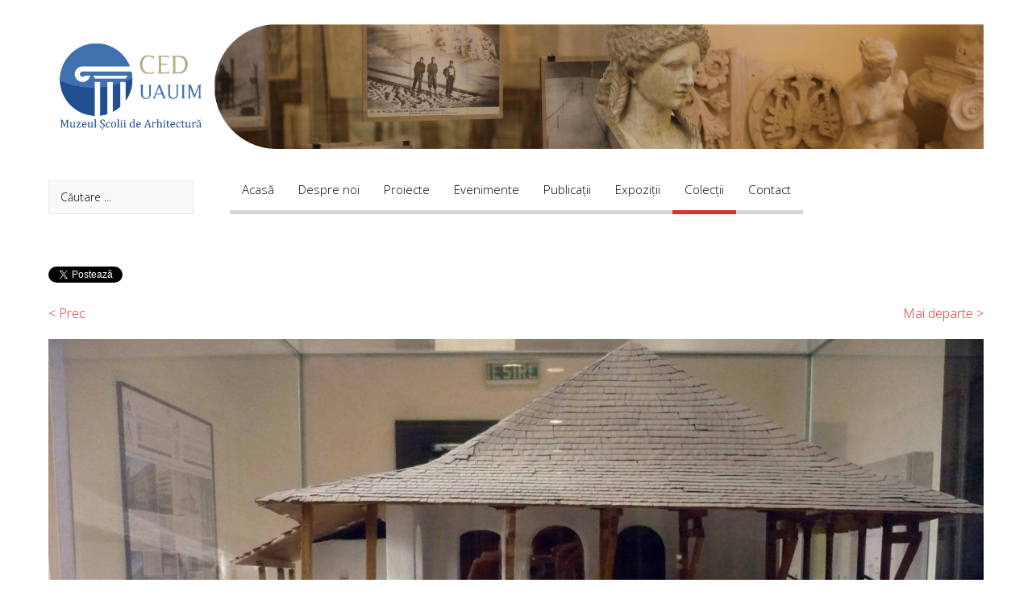

--- FILE ---
content_type: text/html; charset=utf-8
request_url: https://centrulexpo.uauim.ro/ro/colectii-muzeul-universitatii-de-arhitectura-si-urbanism-ion-mincu/item/casa-cartianu?category_id=7
body_size: 64307
content:
<!DOCTYPE HTML>
<html xml:lang="ro-RO" lang="ro-RO"
>
<head>
<base href="https://centrulexpo.uauim.ro/ro/colectii-muzeul-universitatii-de-arhitectura-si-urbanism-ion-mincu/item/casa-cartianu" />
	<meta http-equiv="content-type" content="text/html; charset=utf-8" />
	<meta name="author" content="Administrator" />
	<meta name="description" content="Centrul Expozițional Documentar al Universității de Arhitectură și Urbanism Ion Mincu" />
	<meta name="generator" content="Joomla! - Open Source Content Management" />
	<title>Centrul Expozițional Documentar al Universității de Arhitectură și Urbanism Ion Mincu - Casa Cartianu</title>
	<link href="http://centrulexpo.uauim.ro/ro/colectii-muzeul-universitatii-de-arhitectura-si-urbanism-ion-mincu/colectia-de-machete-realizate-dupa-monumente-de-arhitectura/item/casa-cartianu" rel="canonical" />
	<link href="/templates/emma_and_mason/favicon.ico" rel="shortcut icon" type="image/vnd.microsoft.icon" />
	<link href="https://centrulexpo.uauim.ro/ro/component/search/?category_id=7&amp;Itemid=108&amp;task=item&amp;item_id=293&amp;format=opensearch" rel="search" title="Căutare Centrul Expozițional Documentar al Universității de Arhitectură și Urbanism Ion Mincu" type="application/opensearchdescription+xml" />
	<link href="/media/zoo/assets/css/reset.css?ver=20211216" rel="stylesheet" type="text/css" />
	<link href="/media/zoo/applications/movie/templates/default/assets/css/zoo.css?ver=20211216" rel="stylesheet" type="text/css" />
	<link href="/media/zoo/elements/socialbuttons/socialbuttons.css?ver=20211216" rel="stylesheet" type="text/css" />
	<link href="/media/zoo/elements/itemprevnext/itemprevnext.css?ver=20211216" rel="stylesheet" type="text/css" />
	<script src="/media/jui/js/jquery.min.js?9e0cb73463661a77dd015b320fc57bec" type="text/javascript"></script>
	<script src="/media/jui/js/jquery-noconflict.js?9e0cb73463661a77dd015b320fc57bec" type="text/javascript"></script>
	<script src="/media/jui/js/jquery-migrate.min.js?9e0cb73463661a77dd015b320fc57bec" type="text/javascript"></script>
	<script src="/media/zoo/assets/js/responsive.js?ver=20211216" type="text/javascript"></script>
	<script src="/components/com_zoo/assets/js/default.js?ver=20211216" type="text/javascript"></script>
	<script src="//platform.twitter.com/widgets.js" type="text/javascript"></script>
	<script src="//apis.google.com/js/plusone.js" type="text/javascript"></script>
	<script src="/media/jui/js/bootstrap.min.js?9e0cb73463661a77dd015b320fc57bec" type="text/javascript"></script>
	<script src="/media/jui/js/jquery.ui.core.min.js?9e0cb73463661a77dd015b320fc57bec" type="text/javascript"></script>
	<script src="/media/jui/js/jquery.ui.sortable.min.js?9e0cb73463661a77dd015b320fc57bec" type="text/javascript"></script>
	<script src="https://centrulexpo.uauim.ro/templates/emma_and_mason/js/jquery/jquery-ui-addons.js" type="text/javascript"></script>
	<!--[if lt IE 9]><script src="/media/system/js/html5fallback.js?9e0cb73463661a77dd015b320fc57bec" type="text/javascript"></script><![endif]-->
	<script type="text/javascript">
jQuery(function($) { if (!$("body").find("#fb-root").length) {
								$("body").append('<div id="fb-root"></div>');
								(function(d, s, id) {
								var js, fjs = d.getElementsByTagName(s)[0];
								if (d.getElementById(id)) return;
								js = d.createElement(s); js.id = id;
								js.src = "//connect.facebook.net/ro_RO/all.js#xfbml=1";
								fjs.parentNode.insertBefore(js, fjs);
								}(document, 'script', 'facebook-jssdk'));
							}});
	</script>
	<script>
        setTimeout(() => {
            let aioa_script_tag = document.createElement('script');
            aioa_script_tag.src = 'https://www.skynettechnologies.com/accessibility/js/all-in-one-accessibility-js-widget-minify.js?aioa_reg_req=true&colorcode=&token=&position=bottom_right';
            aioa_script_tag.id = 'aioa-adawidget';
            aioa_script_tag.type = 'module';
            aioa_script_tag.defer = true;
            document.getElementsByTagName('head')[0].appendChild(aioa_script_tag);
        }, 500);
    </script>



			<meta name="viewport" content="initial-scale=1.0" />
	
		<link href="https://centrulexpo.uauim.ro/images/4534.jpg" rel="shortcut icon" type="image/x-icon" />
	
<script type="text/javascript">
	if(jQuery().jquery=='1.11.0') { jQuery.easing['easeOutExpo'] = jQuery.easing['easeOutCirc'] };
</script>

	<link href="https://centrulexpo.uauim.ro/templates/emma_and_mason/css/bootstrap/bootstrap-default-min.css" rel="stylesheet" type="text/css" />
	<link href="https://centrulexpo.uauim.ro/templates/emma_and_mason/css/bootstrap/bootstrap-responsive.css" rel="stylesheet" type="text/css" />
		
	<link rel="stylesheet" href="https://centrulexpo.uauim.ro/templates/emma_and_mason/css/font-awesome/css/font-awesome.min.css">
	
	<link rel="stylesheet" href="https://centrulexpo.uauim.ro/templates/emma_and_mason/css/ionicons/css/ionicons.min.css">

<!-- Css and js addons for vertex features -->
	<link rel="stylesheet" type="text/css" href="//fonts.googleapis.com/css?family=Lato" />
<style type="text/css"> /* MAX IMAGE WIDTH */img {  height:auto !important;   max-width:100% !important; -webkit-box-sizing: border-box !important; /* Safari/Chrome, other WebKit */ -moz-box-sizing: border-box !important; /* Firefox, other Gecko */ box-sizing: border-box !important; /* Opera/IE 8+ */  }#map_canvas img, .gm-style img { max-width:none !important; }.full_width { width:100% !important; -webkit-box-sizing: border-box !important; /* Safari/Chrome, other WebKit */ -moz-box-sizing: border-box !important; /* Firefox, other Gecko */ box-sizing: border-box !important; /* Opera/IE 8+ */ }.S5_submenu_itemTablet{ background:none !important; } #s5_right_wrap, #s5_left_wrap, #s5_right_inset_wrap, #s5_left_inset_wrap, #s5_right_top_wrap, #s5_left_top_wrap, #s5_right_bottom_wrap, #s5_left_bottom_wrap { width:100% !important; }   #s5_right_column_wrap { width:0% !important; margin-left:-0% !important; } #s5_left_column_wrap { width:0% !important; } #s5_center_column_wrap_inner { margin-right:0% !important; margin-left:0% !important; }  #s5_responsive_mobile_drop_down_wrap input { width:96% !important; } #s5_responsive_mobile_drop_down_search input { width:100% !important; }  @media screen and (max-width: 1100px){ body { height:100% !important; position:relative !important;  padding-bottom:48px !important;  } #s5_responsive_menu_button { display:block !important; }  }  @media screen and (max-width: 970px){ #subMenusContainer .S5_subtext { width:85%; } }   #s5_responsive_mobile_sidebar { background:#414141; background: -moz-linear-gradient(top, #414141 0%, #414141 100%); background: -webkit-gradient(linear, left top, left bottom, color-stop(0%,#414141), color-stop(100%,#414141)); background: -webkit-linear-gradient(top, #414141 0%,#414141 100%); background: -o-linear-gradient(top, #414141 0%,#414141 100%); background: -ms-linear-gradient(top, #414141 0%,#414141 100%); background: linear-gradient(top, #414141 0%,#414141 100%); font-family: Lato !important; } #s5_responsive_mobile_sidebar a, #s5_responsive_mobile_search, #s5_responsive_mobile_sidebar_login_register_wrap, #s5_responsive_mobile_sidebar_menu_wrap, .module_round_box-sidebar, .module_round_box-sidebar .s5_mod_h3, .module_round_box-sidebar .s5_h3_first, .module_round_box-sidebar .s5_h3_last, #s5_responsive_mobile_sidebar_menu_wrap h3 { color:#FFFFFF !important; font-family: Lato !important; } .s5_responsive_mobile_sidebar_inactive .s5_responsive_mobile_sidebar_title_wrap:hover, #s5_responsive_mobile_sidebar_title_wrap_login_open, #s5_responsive_mobile_sidebar_title_wrap_register_open, #s5_responsive_mobile_sidebar_search_wrap_inner1, #s5_responsive_mobile_sidebar .first_level_li:hover { background:#303030; cursor:pointer; font-family: Lato !important; } .s5_mobile_sidebar_h3_open, #s5_responsive_mobile_sidebar_menu_wrap h3:hover { background:#303030; cursor:pointer; } .s5_mobile_sidebar_h3_open span, #s5_responsive_mobile_sidebar_title_wrap_register_open, #s5_responsive_mobile_sidebar_title_wrap_login_open, #s5_responsive_mobile_sidebar a.s5_mobile_sidebar_active, #s5_responsive_mobile_sidebar .s5_mobile_sidebar_h3_open a { color:#D93333 !important; } #s5_responsive_mobile_sidebar_menu_wrap div, #s5_responsive_mobile_sidebar_login_bottom, #s5_responsive_mobile_sidebar_register_bottom { background:#2A2A2A; } #s5_responsive_mobile_sidebar_search_wrap, #s5_responsive_mobile_sidebar_login_register_wrap, #s5_responsive_mobile_sidebar_menu_wrap { border-bottom:solid 1px #555555; font-family: Lato !important; } #s5_pos_sidebar_top, #s5_pos_sidebar_bottom { border-bottom:solid 1px #555555; } #s5_responsive_mobile_sidebar_login_bottom #modlgn-username, #s5_responsive_mobile_sidebar_login_bottom #modlgn-passwd, #s5_responsive_mobile_sidebar_register_bottom input { background:#FFFFFF; color:#666666; border:solid 1px #FFFFFF; font-family: Lato !important; }  #s5_responsive_mobile_bottom_bar, #s5_responsive_mobile_top_bar { background:#444444; background: -moz-linear-gradient(top, #444444 0%, #444444 100%); /* FF3.6+ */ background: -webkit-gradient(linear, left top, left bottom, color-stop(0%,#444444), color-stop(100%,#444444)); /* Chrome,Safari4+ */ background: -webkit-linear-gradient(top, #444444 0%,#444444 100%); /* Chrome10+,Safari5.1+ */ background: -o-linear-gradient(top, #444444 0%,#444444 100%); /* Opera11.10+ */ background: -ms-linear-gradient(top, #444444 0%,#444444 100%); /* IE10+ */ background: linear-gradient(top, #444444 0%,#444444 100%); /* W3C */   font-family: Lato !important; } .s5_responsive_mobile_drop_down_inner, .s5_responsive_mobile_drop_down_inner input, .s5_responsive_mobile_drop_down_inner button, .s5_responsive_mobile_drop_down_inner .button, #s5_responsive_mobile_drop_down_search .validate { font-family: Lato !important; } .s5_responsive_mobile_drop_down_inner button:hover, .s5_responsive_mobile_drop_down_inner .button:hover, .s5_responsive_mobile_present #s5_responsive_mobile_drop_down_wrap .btn, .s5_responsive_mobile_present #s5_responsive_mobile_drop_down_wrap .btn:hover { background:#444444 !important; } #s5_responsive_mobile_drop_down_menu, #s5_responsive_mobile_drop_down_menu a, #s5_responsive_mobile_drop_down_login a { font-family: Lato !important; color:#FFFFFF !important; } #s5_responsive_mobile_bar_active, #s5_responsive_mobile_drop_down_menu .current a, .s5_responsive_mobile_drop_down_inner .s5_mod_h3, .s5_responsive_mobile_drop_down_inner .s5_h3_first { color:#D93333 !important; } .s5_responsive_mobile_drop_down_inner button, .s5_responsive_mobile_drop_down_inner .button, .s5_responsive_mobile_present #s5_responsive_mobile_drop_down_wrap .btn, .s5_responsive_mobile_present #s5_responsive_mobile_drop_down_wrap .btn:hover { background:#D93333 !important; } #s5_responsive_mobile_drop_down_menu .active ul li, #s5_responsive_mobile_drop_down_menu .current ul li a, #s5_responsive_switch_mobile a, #s5_responsive_switch_desktop a, #s5_responsive_mobile_drop_down_wrap { color:#FFFFFF !important; } #s5_responsive_mobile_toggle_click_menu span { border-right:solid 1px #444444; } #s5_responsive_mobile_toggle_click_menu { border-right:solid 1px #444444; } #s5_responsive_mobile_toggle_click_search span, #s5_responsive_mobile_toggle_click_register span, #s5_responsive_mobile_toggle_click_login span, #s5_responsive_mobile_scroll a { border-left:solid 1px #444444; } #s5_responsive_mobile_toggle_click_search, #s5_responsive_mobile_toggle_click_register, #s5_responsive_mobile_toggle_click_login, #s5_responsive_mobile_scroll { border-left:solid 1px #444444; } .s5_responsive_mobile_open, .s5_responsive_mobile_closed:hover, #s5_responsive_mobile_scroll:hover { background:#444444; } #s5_responsive_mobile_drop_down_menu .s5_responsive_mobile_drop_down_inner, #s5_responsive_mobile_drop_down_register .s5_responsive_mobile_drop_down_inner, #s5_responsive_mobile_drop_down_login .s5_responsive_mobile_drop_down_inner, #s5_responsive_mobile_drop_down_search .s5_responsive_mobile_drop_down_inner { background:#444444; }     @media screen and (max-width: 1050px){ #s5_columns_wrap_inner { width:100% !important; } #s5_center_column_wrap { width:100% !important; left:100% !important; } #s5_left_column_wrap { left:0% !important; } #s5_left_top_wrap, #s5_left_column_wrap, #s5_left_inset_wrap, #s5_left_wrap, #s5_left_bottom_wrap, #s5_right_top_wrap, #s5_right_column_wrap, #s5_right_inset_wrap, #s5_right_wrap, #s5_right_bottom_wrap { width:100% !important; } #s5_center_column_wrap_inner { margin:0px !important; } #s5_left_column_wrap { margin-right:0px !important; } #s5_right_column_wrap { margin-left:0px !important; } .items-row .item { width:100% !important; padding-left:0px !important; padding-right:0px !important; margin-right:0px !important; margin-left:0px !important; } }                 #s5_top_row1_area1 {  background:#FFFFFF !important;   }  #s5_top_row2_area1 {  background:#FFFFFF !important;   }  #s5_top_row3_area1 {   background-color:#363432 !important; background-image:url(https://centrulexpo.uauim.ro/images/details_bg.jpg) !important; background-size: cover; background-attachment: scroll !important; background-repeat:no-repeat !important; background-position:top center;  }  #s5_bottom_row1_area1 {  background:#FFFFFF !important;   }  #s5_bottom_row2_area1 {   background-color:# !important; background-image:url(https://centrulexpo.uauim.ro/images/tabshow_bg.jpg) !important; background-size: cover; background-attachment: scroll !important; background-repeat:no-repeat !important; background-position:top center;  }       .s5_wrap_fmfullwidth ul.menu { width:100%;  } #s5_menu_wrap.s5_wrap_fmfullwidth {  width:100% !important; z-index:2; position: fixed;  top:0px !important;  margin-top:0px !important; left:0 !important; margin-left:0px !important; -webkit-backface-visibility: hidden; -webkit-transform: translateZ(2); }  .subMenusContainer, .s5_drop_down_container { position: fixed !important; } #s5_menu_wrap.s5_wrap {    position: fixed;  top:0px !important;  z-index:2;   margin-top:0px !important; }   #s5_menu_wrap { -webkit-transition: top 700ms ease-out; -moz-transition: top 700ms ease-out; -o-transition:top 700ms ease-out; transition: top 700ms ease-out; } #s5_menu_wrap.s5_wrap_fmfullwidth, #s5_menu_wrap.s5_wrap { top:0px; }  #s5_menu_wrap.s5_wrap, #s5_menu_wrap.s5_wrap_fmfullwidth {    }    </style><script type="text/javascript">/*<![CDATA[*/jQuery(document).ready(function(){if(window.addEventListener){window.addEventListener('scroll',s5_fm_check_scroll_height,false);window.addEventListener('resize',s5_fm_check_scroll_height,false);}
else if(window.attachEvent){window.attachEvent('onscroll',s5_fm_check_scroll_height);window.attachEvent('onreisze',s5_fm_check_scroll_height);}
window.setTimeout(s5_fm_check_scroll_height,100);}
);var s5_menu_wrap_height=0;var s5_menu_wrap_parent_height=0;var s5_menu_wrap_parent_parent_height=0;var s5_menu_wrap_run="no";function s5_fm_check_scroll_height(){if(s5_menu_wrap_run=="no"){s5_menu_wrap_height=document.getElementById("s5_menu_wrap").offsetHeight;s5_menu_wrap_parent_height=document.getElementById("s5_menu_wrap").parentNode.offsetHeight;s5_menu_wrap_parent_parent_height=document.getElementById("s5_menu_wrap").parentNode.parentNode.offsetHeight;s5_menu_wrap_run="yes";}
var s5_fmenuheight_new = 999999;
s5_fmenuheight_new = document.getElementById("s5_menu_wrap").offsetHeight;
if (window.pageYOffset >= 400 - s5_fmenuheight_new){document.getElementById("s5_menu_wrap").style.top = "0px";} else {document.getElementById("s5_menu_wrap").style.top = "-500px";}
if(document.getElementById("s5_floating_menu_spacer")!=null){if (window.pageYOffset >= 400 && window.innerWidth > 1100){document.getElementById("s5_floating_menu_spacer").style.height = s5_menu_wrap_height + "px";
document.getElementById("s5_menu_wrap").className = 's5_wrap_fmfullwidth';
document.getElementById("subMenusContainer").className = 'subMenusContainer';
if (s5_menu_wrap_parent_height >= s5_menu_wrap_height - 20 && s5_menu_wrap_parent_parent_height >= s5_menu_wrap_height - 20 && document.getElementById("s5_menu_wrap").parentNode.style.position != "absolute" && document.getElementById("s5_menu_wrap").parentNode.parentNode.style.position != "absolute") {document.getElementById("s5_floating_menu_spacer").style.display = "block";}}else { document.getElementById("s5_menu_wrap").className = '';	if (document.body.innerHTML.indexOf("s5_menu_overlay_subs") <= 0) {document.getElementById("subMenusContainer").className = ''; }document.getElementById("s5_floating_menu_spacer").style.display = "none";}}}
</script>
<script type="text/javascript" src="https://centrulexpo.uauim.ro/templates/emma_and_mason/js/core/s5_flex_menu-min.js"></script>
<link rel="stylesheet" href="https://centrulexpo.uauim.ro/templates/emma_and_mason/css/s5_flex_menu.css" type="text/css" />
<link rel="stylesheet" href="https://centrulexpo.uauim.ro/templates/system/css/system.css" type="text/css" />
<link rel="stylesheet" href="https://centrulexpo.uauim.ro/templates/system/css/general.css" type="text/css" />


<link href="https://centrulexpo.uauim.ro/templates/emma_and_mason/css/template.css" rel="stylesheet" type="text/css" />



<link href="https://centrulexpo.uauim.ro/templates/emma_and_mason/css/editor.css" rel="stylesheet" type="text/css" />

<link href="https://centrulexpo.uauim.ro/templates/emma_and_mason/css/thirdparty.css" rel="stylesheet" type="text/css" />


<link rel="stylesheet" type="text/css" href="//fonts.googleapis.com/css?family=Open+Sans:100,200,300,400,500,600,700,800,900,&subset=latin,latin-ext" />

<link href="https://centrulexpo.uauim.ro/templates/emma_and_mason/css/multibox/multibox.css" rel="stylesheet" type="text/css" />
<link href="https://centrulexpo.uauim.ro/templates/emma_and_mason/css/multibox/ajax.css" rel="stylesheet" type="text/css" />
<script type="text/javascript" src="https://centrulexpo.uauim.ro/templates/emma_and_mason/js/multibox/overlay.js"></script>
<script type="text/javascript" src="https://centrulexpo.uauim.ro/templates/emma_and_mason/js/multibox/multibox.js"></script>

<script type="text/javascript" src="https://centrulexpo.uauim.ro/templates/emma_and_mason/js/core/s5_font_adjuster-min.js"></script>


	<link rel="stylesheet" type="text/css" href="https://centrulexpo.uauim.ro/templates/emma_and_mason/css/core/s5_responsive_bars-min.css" />
	<link href="https://centrulexpo.uauim.ro/templates/emma_and_mason/css/core/s5_responsive_hide_classes-min.css" rel="stylesheet" type="text/css" />
	<style type="text/css"> @media screen and (min-width: 650px){.s5_responsive_mobile_sidebar_show_ltr {width:400px !important;}.s5_responsive_mobile_sidebar_body_wrap_show_ltr {margin-left:400px !important;}.s5_responsive_mobile_sidebar_show_rtl {width:400px !important;}.s5_responsive_mobile_sidebar_body_wrap_show_rtl {margin-right:400px !important;}#s5_responsive_mobile_sidebar_inner1 {width:400px !important;}}</style>


	<link rel="stylesheet" type="text/css" href="https://centrulexpo.uauim.ro/templates/emma_and_mason/css/s5_responsive.css" />
	
	

	<link rel="stylesheet" type="text/css" href="https://centrulexpo.uauim.ro/templates/emma_and_mason/css/custom.css" />
	<script type="text/javascript">
	//<![CDATA[
				        jQuery(document).ready( function() {
		            var myMenu = new MenuMatic({
				tabletWidth:1400,
                effect:"slide & fade",
                duration:500,
                physics: 'linear',
                hideDelay:250,
                orientation:"horizontal",
                tweakInitial:{x:0, y:0},
				                                     	            direction:{    x: 'right',    y: 'down' },
				                opacity:100            });
        });		
			//]]>	
    </script>    

<!-- Info Slide Script - Called in header so css validates -->	
<link href="https://centrulexpo.uauim.ro/templates/emma_and_mason/css/core/s5_info_slide-min.css" rel="stylesheet" type="text/css" />
<script type="text/javascript" src="https://centrulexpo.uauim.ro/templates/emma_and_mason/js/core/s5_info_slide-min.js"></script>

	
<script type="text/javascript" src="https://centrulexpo.uauim.ro/templates/emma_and_mason/js/core/scrollReveal-min.js"></script>
	

<!-- Resize column function -->	

<!-- File compression. Needs to be called last on this file -->	
<!-- The excluded files, listed below the compressed php files, are excluded because their calls vary per device or per browser. Included compression files are only ones that have no conditions and are included on all devices and browsers. Otherwise unwanted css will compile in the compressed files. -->	

<!-- Additional scripts to load inside of the header -->


<link rel="stylesheet" type="text/css" href="//fonts.googleapis.com/css?family=Open%20Sans:100,200,300,400,500,600,700,800,900,&subset=latin,latin-ext" />

<style type="text/css"> 
.highlight_font, h1, h2, h3, h4, h5, #s5_nav, #s5_countdown .text .val, .large_pictures_title1, .s5_is_css_8 a, .large_quote {
font-family: Open Sans !important;
}

body, .inputbox {font-family: 'Open Sans',Helvetica,Arial,Sans-Serif ;} 

#s5_search_wrap:hover, .btn-link, a, .highlight1_color, .module_round_box_outer ul li a:hover, #s5_bottom_menu_wrap a:hover, ul.menu li.current a, ul.s5_am_innermenu a:hover, #s5_responsive_menu_button:hover {
color:#D93333;
}

#s5_nav li.mainMenuParentBtnFocused, #s5_nav li.mainMenuParentBtn:hover, #s5_nav li.active {
border-bottom:solid 5px #D93333;
}

.highlight2_color, .button, .s5_ls_readmore, .dropdown-menu li > a:hover, .dropdown-menu li > a:focus, .dropdown-submenu:hover > a, .dropdown-menu .active > a, .dropdown-menu .active > a:hover, .nav-list > .active > a, .nav-list > .active > a:hover, .nav-pills > .active > a, .nav-pills > .active > a:hover, .btn-group.open .btn-primary.dropdown-toggle, .btn-primary, .item-page .dropdown-menu li > a:hover, .blog .dropdown-menu li > a:hover, .item .dropdown-menu li > a:hover, .btn, .pagenav a, .ac-container label:hover, .ac-container2 label:hover, p.readmore a:hover, #s5_accordion_menu h3:hover, .module_round_box.gray #s5_accordion_menu h3:hover, .module_round_box.highlight1, .jdGallery .carousel .carouselInner .thumbnail.active, .large_title .s5_mod_h3_below, .events_info_highlight_text, #s5_scrolltopvar, #s5_accordion_menu h3.s5_am_open {
background:#D93333 !important;
}

#s5_login:hover, #s5_register:hover, .S5_submenu_item:hover a, .S5_grouped_child_item .S5_submenu_item:hover a, .date_info_sub, #s5_bottom_menu_wrap a:hover, ul.menu li.current a, ul.s5_am_innermenu a:hover, #s5_accordion_menu #current a  {
color:#D93333 !important;
}

.btn, .button, button, .readon, p.readmore a, a.k2ReadMore, .userItemReadMore, div.catItemCommentsLink, .userItemCommentsLink, a.readmore-link, a.comments-link, div.itemCommentsForm form input, .events_info_contact i, .registry_info_box:hover {
background:#D93333;
}

.readon:hover, p.readmore:hover a, .readon:hover, .button:hover, button:hover, .pagenav a:hover, #s5_scrolltopvar:hover {
background:#930000 !important;
}

.s5_is_css_8 .s5_is_slide_css {
background:rgba(217, 51, 51, 0.85);
}

#s5_countdown .clock-canvas {
background:rgba(217, 51, 51, 0.9);
}



#s5_pos_custom_4 {
background:url(https://centrulexpo.uauim.ro/images/quickcontact_bg.jpg) no-repeat top center;
background-size:cover;
}

#s5_pos_custom_1 {
	margin-bottom:100px;
}



.mainParentBtn a, #s5_nav li.mainParentBtn:hover a, #s5_nav li.mainMenuParentBtnFocused.mainParentBtn a {
background:none !important;
}
#s5_nav li.mainParentBtn .s5_level1_span2 a {
padding:0px;
}




#s5_menu_left_side, #s5_menu_right_side, #s5_responsive_menu_button {
bottom:0px;
}


/* k2 stuff */
div.itemHeader h2.itemTitle, div.catItemHeader h3.catItemTitle, h3.userItemTitle a, #comments-form p, #comments-report-form p, #comments-form span, #comments-form .counter, #comments .comment-author, #comments .author-homepage,
#comments-form p, #comments-form #comments-form-buttons, #comments-form #comments-form-error, #comments-form #comments-form-captcha-holder {font-family: 'Open Sans',Helvetica,Arial,Sans-Serif ;} 
	
.s5_wrap{width:100%;}	
</style>
</head>

<body id="s5_body">

<div id="s5_scrolltotop"></div>

<!-- Top Vertex Calls -->
<!-- Call mobile sidebar -->
<div id="s5_responsive_mobile_sidebar" class="s5_responsive_mobile_sidebar_hide_ltr">
	<div id="s5_responsive_mobile_sidebar_inner1" class="s5_responsive_mobile_sidebar_light">
<div id="s5_responsive_mobile_sidebar_inner2">

		<div id="s5_responsive_mobile_sidebar_search_wrap">
	<div id="s5_responsive_mobile_sidebar_search_wrap_inner1">
	<div id="s5_responsive_mobile_sidebar_search_wrap_inner2">
		<form method="post" action="https://centrulexpo.uauim.ro/">
		<input type="text" onfocus="if (this.value=='Căutare...') this.value='';" onblur="if (this.value=='') this.value='Căutare...';" value="Căutare..." id="s5_responsive_mobile_search" name="searchword" />
		<input type="hidden" value="search" name="task" />
		<input type="hidden" value="com_search" name="option" />
		<input type="hidden" value="1" name="Itemid" />
	</form>
	</div>
	</div>
	</div>
	<div style="clear:both"></div>
	
	
			<div id="s5_responsive_mobile_sidebar_login_register_wrap">

				<div id="s5_responsive_mobile_sidebar_login_wrap" class="s5_responsive_mobile_sidebar_inactive" style="display:none">
			<div class="s5_responsive_mobile_sidebar_title_wrap" id="s5_responsive_mobile_sidebar_title_wrap_login" onclick="s5_responsive_mobile_sidebar_login()">
			<div class="s5_responsive_mobile_sidebar_title_wrap_inner">
				<span class="s5_responsive_mobile_sidebar_title_wrap_inner">
				Login				</span>
			</div>
			</div>
			<div id="s5_responsive_mobile_sidebar_login_bottom" class="s5_responsive_mobile_sidebar_login_inactive">
			</div>
		<div style="clear:both"></div>
		</div>
		
						<div id="s5_responsive_mobile_sidebar_register_wrap" class="s5_responsive_mobile_sidebar_inactive" style="display:none">
			<div class="s5_responsive_mobile_sidebar_title_wrap" id="s5_responsive_mobile_sidebar_title_wrap_register" onclick="s5_responsive_mobile_sidebar_register()">
			<div class="s5_responsive_mobile_sidebar_title_wrap_inner">
				<span class="s5_responsive_mobile_sidebar_title_wrap_inner">
				Register				</span>
			</div>
			</div>
			<div id="s5_responsive_mobile_sidebar_register_bottom" class="s5_responsive_mobile_sidebar_register_inactive">
			</div>
		<div style="clear:both"></div>
		</div>
				
	<div style="clear:both"></div>
	</div>
		
			<div id="s5_responsive_mobile_sidebar_menu_wrap">
			

<!--<ul class="menu">-->
<h3 class=''><span><a   href='/ro/' >Acasă</a></span></h3><h3 class='' onclick='s5_responsive_mobile_sidebar_h3_click(this.id)'><span class='s5_sidebar_deeper'><a  href='javascript:;' >Despre noi</a></span></h3><div class='s5_responsive_mobile_sidebar_sub'><ul><li><a   href="/ro/despre-noi/istoric-muzeul-universitatii-de-arhitectura-si-urbanism-ion-mincu" >Istoric</a></li><li><a   href="/ro/despre-noi/despre-noi" >Despre noi</a></li><li><a   href="/ro/despre-noi/echipa" >Echipa</a></li><li><a   href="/ro/despre-noi/film-de-prezentare" >Film de prezentare</a></li><li><a   href="/ro/despre-noi/ghidaj" >Ghidaj expoziția permanentă</a></li><li><a   href="/ro/despre-noi/echipa-de-lucru-proiectul-de-reamenajare-a-muzeului-uauim" >Echipa de lucru. Proiectul de reamenajare a Muzeului UAUIM</a></li></ul></div><h3 class='' onclick='s5_responsive_mobile_sidebar_h3_click(this.id)'><span class='s5_sidebar_deeper'><a  href='javascript:;' >Proiecte</a></span></h3><div class='s5_responsive_mobile_sidebar_sub'><ul><li><a   href="/ro/proiecte/reconstructia-in-mediu-virtual-a-muzeului-simu" >Reconstrucţia în mediu virtual a Muzeului Simu </a><ul><li><a   href="/ro/proiecte/reconstructia-in-mediu-virtual-a-muzeului-simu/arhiva-ced" >Arhiva CED</a></li><li><a   href="/ro/proiecte/reconstructia-in-mediu-virtual-a-muzeului-simu/recrearea-in-realitate-virtuala-a-muzeului-simu-2-0" >Recrearea în realitate virtuală a Muzeului Simu 2.0</a></li></ul><li><a   href="/ro/proiecte/documentare-zone-si-cladiri-demolate" >Documentare zone și clădiri demolate</a></li><li><a   href="/ro/proiecte/parteneriat-cu-institutul-national-al-patrimoniului" >Parteneriat cu Institutul Naţional al Patrimoniului</a></li><li><a   href="/ro/proiecte/test" >Modele 3D</a></li><li><a   href="/ro/proiecte/timbrul-de-arhitectura-gestionat-de-oar" >Timbrul de Arhitectură gestionat de OAR</a><ul><li><a   href="https://youtu.be/KlyHdeByEUk" >Youtube: Școala de vară Schönberg live-studio 2021</a></li><li><a   href="https://sketchfab.com/3d-models/simu-museum-full-version-2f2b0453df6e4309936abbcd065b6700" >Sketchfab: Recrearea în realitate virtuală a Muzeului Simu și rememorarea altor victime ale demolărilor realizate în București în perioada comunistă</a></li><li><a   href="https://www.youtube.com/watch?v=Xe9XQjZeNt4" >Youtube: Recrearea în realitate virtuală a Muzeului Simu și rememorarea altor victime ale demolărilor realizate în București în perioada comunistă 2.0</a></li><li><a   href="https://www.youtube.com/watch?v=ipV1GrR_NCo" >Youtube: Tradiție și Tehnologie - Documentarea digitală a Ansamblului BIsericii Fortificate din Dealu Frumos</a></li><li><a   href="https://www.uauim.ro/cercetare/schonberg-summer-school-2022" >Școala de vară IMUAU Summer School. Schönberg 2022</a></li></ul><li><a   href="/ro/proiecte/ffcsu-fonduri-pentru-finantarea-cercetarii-stiintifice-universitare" >FFCSU – Fonduri pentru finanțarea cercetării științifice universitare</a><ul><li><a   href="https://scandip130arh.uauim.ro" >ScanDiplome 130 ani de Arhitectură – Scanare și digitalizare fond proiecte de diplomă Arhitectură 1912-1950</a></li><li><a   href="https://tradarh130.uauim.ro" >TradArh130 - Tradiții ale Școlii de Arhitectură la 130 ani de la înființare: Cercetare documentară, scanare și digitalizare fonduri de arhivă relevante pentru evoluția învățământului de arhitectură, preocupările și direcțiile de cercetare ale studenților </a></li><li><a   href="https://www.uauim.ro/cercetare/ffcsu-2022/b-id-uauim/" >B:ID UAUIM - Branding: Istorie și Design în UAUIM</a></li></ul><li><a   href="/ro/proiecte/fdi-fonduri-de-dezvoltare-institutionala" >FDI - Fonduri de Dezvoltare Instituţională</a><ul><li><a   href="https://www.facebook.com/EduIncludePatrimoniu/" >EduInclu(de)Patrimoniu: „Educație incluzivă pentru patrimoniu”</a></li></ul></ul></div><h3 class=''><span><a   href='/ro/evenimente' >Evenimente</a></span></h3><h3 class='' onclick='s5_responsive_mobile_sidebar_h3_click(this.id)'><span class='s5_sidebar_deeper'><a  href='javascript:;' >Publicaţii</a></span></h3><div class='s5_responsive_mobile_sidebar_sub'><ul><li><a   href="/ro/caietele-muzeului/caietele-muzeului-uauim" >Caietele muzeului UAUIM</a></li></ul></div><h3 class='' onclick='s5_responsive_mobile_sidebar_h3_click(this.id)'><span class='s5_sidebar_deeper'><a  href='javascript:;' >Expoziții</a></span></h3><div class='s5_responsive_mobile_sidebar_sub'><ul><li><a   href="/ro/expozitii/expozitia-permanenta" >Expoziția permanentă</a></li><li><a   href="/ro/expozitii/gliptoteca" >Gliptoteca</a></li><li><a   href="/ro/expozitii/pinacoteca-expozitia-stephan-eleutheriades" >Pinacoteca: Expoziția Stephan Eleutheriades</a></li><li><a   href="https://roundme.com/tour/381697/view/1311575/" target="_blank" >Panoramă virtuală - Galeria Rector Magnificus</a></li><li><a   href="https://roundme.com/tour/628065/view/1993438/" target="_blank" >Tur virtual panoramic - Clădirea Școlii de Arhitectură</a></li></ul></div><h3 class='' onclick='s5_responsive_mobile_sidebar_h3_click(this.id)'><span class='s5_sidebar_deeper'><a  class="s5_mobile_sidebar_active" href='/ro/colectii-muzeul-universitatii-de-arhitectura-si-urbanism-ion-mincu' >Colecții</a></span></h3><div class='s5_responsive_mobile_sidebar_sub'><ul><li><a   href="/ro/colectii-muzeul-universitatii-de-arhitectura-si-urbanism-ion-mincu/colectia-arhitect-ion-mincu" >Colecția Arhitect „Ion Mincu”</a></li><li><a   href="/ro/colectii-muzeul-universitatii-de-arhitectura-si-urbanism-ion-mincu/colectia-simu" >Colecția Simu</a></li><li><a   href="/ro/colectii-muzeul-universitatii-de-arhitectura-si-urbanism-ion-mincu/colectia-manastirea-stavropoleos" >Colecția Mânăstirea Stavropoleos</a></li><li><a   href="/ro/colectii-muzeul-universitatii-de-arhitectura-si-urbanism-ion-mincu/colectia-manastirea-vacaresti-releveu-si-gliptoteca" >Colecția Mânăstirea Văcărești (releveu și gliptoteca)</a></li><li><a   href="/ro/colectii-muzeul-universitatii-de-arhitectura-si-urbanism-ion-mincu/colectia-arhitecturii-de-lemn" >Colecția arhitecturii de lemn</a></li><li><a   href="/ro/colectii-muzeul-universitatii-de-arhitectura-si-urbanism-ion-mincu/colectia-de-machete-realizate-dupa-monumente-de-arhitectura" >Colecția de machete realizate după monumente de arhitectură</a></li><li><a   href="https://muzeul.uauim.ro/Eleutheriades/index.html" target="_blank" >Colecția Stephan Eleutheriades</a></li></ul></div><h3 class=''><span><a   href='/ro/contact' >Contact</a></span></h3><!--</ul>-->
		</div>
	
	
</div>
</div>
</div>
<div id="s5_responsive_mobile_sidebar_body_wrap">
<div id="s5_responsive_mobile_sidebar_body_wrap_inner">

<!-- Call top bar for mobile devices if layout is responsive -->	
	


	


	<script type="text/javascript">

		var s5_responsive_trigger = 1100;

		var s5_responsive_layout = "sidebar";

		var s5_responsive_layout_direction = "_ltr";

		var s5_responsive_menu_auto_open = "open";

	</script>

	<script type="text/javascript" src="https://centrulexpo.uauim.ro/templates/emma_and_mason/js/core/s5_responsive_mobile_bar-min.js"></script>





<!-- Fixed Tabs -->	

<!-- Drop Down -->	

<!-- Parallax Backgrounds -->
	<script type="text/javascript">//<![CDATA[
var s5_load_parallax_scroll_speed = 8.0;
function s5_check_parallax_scroll(s5_parallax_element,s5_parallax_position) {
	if (document.getElementById(s5_parallax_element)) {
		//Detect elements that are view when page loads so that they start at background-position:0 0
		if (document.getElementById(s5_parallax_element).offsetTop <= window.innerHeight) {
			document.getElementById(s5_parallax_element).style.backgroundPosition = s5_parallax_position + (((window.pageYOffset + document.getElementById(s5_parallax_element).offsetTop) - (document.getElementById(s5_parallax_element).offsetTop)) / s5_load_parallax_scroll_speed)*-1 + "px";
		}
		//Detect elements that are outside of the viewable area so they do not start scrolling until they come into view
		else {
			if ((window.pageYOffset + window.innerHeight >= document.getElementById(s5_parallax_element).offsetTop) && (window.pageYOffset <= (document.getElementById(s5_parallax_element).offsetTop + document.getElementById(s5_parallax_element).offsetHeight))) {
				document.getElementById(s5_parallax_element).style.backgroundPosition = s5_parallax_position + (((window.pageYOffset + window.innerHeight) - (document.getElementById(s5_parallax_element).offsetTop)) / s5_load_parallax_scroll_speed)*-1 + "px";
			}
		}
	}
}
	jQuery(document).ready( function() {
	function s5_parallax_scroll_handler() {
												s5_check_parallax_scroll("s5_top_row3_area1","50% ");
																																    } 
	s5_parallax_scroll_handler();
    if(window.addEventListener) {
        window.addEventListener('scroll', s5_parallax_scroll_handler, false);   
		window.addEventListener('resize', s5_parallax_scroll_handler, false);   
	}
    else if (window.attachEvent) {
        window.attachEvent('onscroll', s5_parallax_scroll_handler); 
		window.attachEvent('onresize', s5_parallax_scroll_handler); 
	}
	});		
	
//]]></script>
<!-- Floating Menu Spacer -->
	
<div id="s5_floating_menu_spacer" style="display:none;width:100%;"></div>

<!-- Body Padding Div Used For Responsive Spacing -->		
<div id="s5_body_padding">
<div id="s5_body_inner_wrap">


	<!-- Header -->			
		<header id="s5_header_area1">		
		<div id="s5_header_area2">	
		<div id="s5_header_area_inner" class="s5_wrap">					
			<div id="s5_header_wrap">
			
									<div id="s5_logo_wrap" class="s5_logo s5_logo_css">
													<img alt="logo" src="https://centrulexpo.uauim.ro/templates/emma_and_mason/images/s5_logo.png" onclick="window.document.location.href='https://centrulexpo.uauim.ro/'" />
																														<div style="clear:both;"></div>
					</div>	
								
					
					<div id="s5_menu_wrap">
					<div id="s5_menu_wrap_relative">
						<nav id="s5_menu_inner" class="s5_wrap_menu">
							<ul id='s5_nav' class='menu'><li   class=' ' ><span class='s5_level1_span1'><span class='s5_level1_span2'><a href="/ro/"><span onclick='window.document.location.href="/ro/"'>Acasă</span></a></span></span></li><li   class=' ' ><span class='s5_level1_span1'><span class='s5_level1_span2'><a href="javascript:;"><span onclick='window.document.location.href="javascript:;"'>Despre noi</span></a></span></span><ul style='float:left;'><li class=''><span class='S5_submenu_item'><a href="/ro/despre-noi/istoric-muzeul-universitatii-de-arhitectura-si-urbanism-ion-mincu"><span class='s5_sub_a_span' onclick='window.document.location.href="/ro/despre-noi/istoric-muzeul-universitatii-de-arhitectura-si-urbanism-ion-mincu"'>Istoric</span></a></span></li><li class=''><span class='S5_submenu_item'><a href="/ro/despre-noi/despre-noi"><span class='s5_sub_a_span' onclick='window.document.location.href="/ro/despre-noi/despre-noi"'>Despre noi</span></a></span></li><li class=''><span class='S5_submenu_item'><a href="/ro/despre-noi/echipa"><span class='s5_sub_a_span' onclick='window.document.location.href="/ro/despre-noi/echipa"'>Echipa</span></a></span></li><li class=''><span class='S5_submenu_item'><a href="/ro/despre-noi/film-de-prezentare"><span class='s5_sub_a_span' onclick='window.document.location.href="/ro/despre-noi/film-de-prezentare"'>Film de prezentare</span></a></span></li><li class=''><span class='S5_submenu_item'><a href="/ro/despre-noi/ghidaj"><span class='s5_sub_a_span' onclick='window.document.location.href="/ro/despre-noi/ghidaj"'>Ghidaj expoziția permanentă</span></a></span></li><li class=''><span class='S5_submenu_item'><a href="/ro/despre-noi/echipa-de-lucru-proiectul-de-reamenajare-a-muzeului-uauim"><span class='s5_sub_a_span' onclick='window.document.location.href="/ro/despre-noi/echipa-de-lucru-proiectul-de-reamenajare-a-muzeului-uauim"'>Echipa de lucru. Proiectul de reamenajare a Muzeului UAUIM</span></a></span></li></ul></li><li   class=' ' ><span class='s5_level1_span1'><span class='s5_level1_span2'><a href="javascript:;"><span onclick='window.document.location.href="javascript:;"'>Proiecte</span></a></span></span><ul style='float:left;'><li class=''><span class='S5_submenu_item'><a href="/ro/proiecte/reconstructia-in-mediu-virtual-a-muzeului-simu"><span class='s5_sub_a_span' onclick='window.document.location.href="/ro/proiecte/reconstructia-in-mediu-virtual-a-muzeului-simu"'>Reconstrucţia în mediu virtual a Muzeului Simu </span></a></span><ul style='float:left;'><li class=''><span class='S5_submenu_item'><a href="/ro/proiecte/reconstructia-in-mediu-virtual-a-muzeului-simu/arhiva-ced"><span class='s5_sub_a_span' onclick='window.document.location.href="/ro/proiecte/reconstructia-in-mediu-virtual-a-muzeului-simu/arhiva-ced"'>Arhiva CED</span></a></span></li><li class=''><span class='S5_submenu_item'><a href="/ro/proiecte/reconstructia-in-mediu-virtual-a-muzeului-simu/recrearea-in-realitate-virtuala-a-muzeului-simu-2-0"><span class='s5_sub_a_span' onclick='window.document.location.href="/ro/proiecte/reconstructia-in-mediu-virtual-a-muzeului-simu/recrearea-in-realitate-virtuala-a-muzeului-simu-2-0"'>Recrearea în realitate virtuală a Muzeului Simu 2.0</span></a></span></li></ul></li><li class=''><span class='S5_submenu_item'><a href="/ro/proiecte/documentare-zone-si-cladiri-demolate"><span class='s5_sub_a_span' onclick='window.document.location.href="/ro/proiecte/documentare-zone-si-cladiri-demolate"'>Documentare zone și clădiri demolate</span></a></span></li><li class=''><span class='S5_submenu_item'><a href="/ro/proiecte/parteneriat-cu-institutul-national-al-patrimoniului"><span class='s5_sub_a_span' onclick='window.document.location.href="/ro/proiecte/parteneriat-cu-institutul-national-al-patrimoniului"'>Parteneriat cu Institutul Naţional al Patrimoniului</span></a></span></li><li class=''><span class='S5_submenu_item'><a href="/ro/proiecte/test"><span class='s5_sub_a_span' onclick='window.document.location.href="/ro/proiecte/test"'>Modele 3D</span></a></span></li><li class=''><span class='S5_submenu_item'><a href="/ro/proiecte/timbrul-de-arhitectura-gestionat-de-oar"><span class='s5_sub_a_span' onclick='window.document.location.href="/ro/proiecte/timbrul-de-arhitectura-gestionat-de-oar"'>Timbrul de Arhitectură gestionat de OAR</span></a></span><ul style='float:left;'><li class=''><span class='S5_submenu_item'><a href="https://youtu.be/KlyHdeByEUk"><span class='s5_sub_a_span' onclick='window.document.location.href="https://youtu.be/KlyHdeByEUk"'>Youtube: Școala de vară Schönberg live-studio 2021</span></a></span></li><li class=''><span class='S5_submenu_item'><a href="https://sketchfab.com/3d-models/simu-museum-full-version-2f2b0453df6e4309936abbcd065b6700"><span class='s5_sub_a_span' onclick='window.document.location.href="https://sketchfab.com/3d-models/simu-museum-full-version-2f2b0453df6e4309936abbcd065b6700"'>Sketchfab: Recrearea în realitate virtuală a Muzeului Simu și rememorarea altor victime ale demolărilor realizate în București în perioada comunistă</span></a></span></li><li class=''><span class='S5_submenu_item'><a href="https://www.youtube.com/watch?v=Xe9XQjZeNt4"><span class='s5_sub_a_span' onclick='window.document.location.href="https://www.youtube.com/watch?v=Xe9XQjZeNt4"'>Youtube: Recrearea în realitate virtuală a Muzeului Simu și rememorarea altor victime ale demolărilor realizate în București în perioada comunistă 2.0</span></a></span></li><li class=''><span class='S5_submenu_item'><a href="https://www.youtube.com/watch?v=ipV1GrR_NCo"><span class='s5_sub_a_span' onclick='window.document.location.href="https://www.youtube.com/watch?v=ipV1GrR_NCo"'>Youtube: Tradiție și Tehnologie - Documentarea digitală a Ansamblului BIsericii Fortificate din Dealu Frumos</span></a></span></li><li class=''><span class='S5_submenu_item'><a href="https://www.uauim.ro/cercetare/schonberg-summer-school-2022"><span class='s5_sub_a_span' onclick='window.document.location.href="https://www.uauim.ro/cercetare/schonberg-summer-school-2022"'>Școala de vară IMUAU Summer School. Schönberg 2022</span></a></span></li></ul></li><li class=''><span class='S5_submenu_item'><a href="/ro/proiecte/ffcsu-fonduri-pentru-finantarea-cercetarii-stiintifice-universitare"><span class='s5_sub_a_span' onclick='window.document.location.href="/ro/proiecte/ffcsu-fonduri-pentru-finantarea-cercetarii-stiintifice-universitare"'>FFCSU – Fonduri pentru finanțarea cercetării științifice universitare</span></a></span><ul style='float:left;'><li class=''><span class='S5_submenu_item'><a href="https://scandip130arh.uauim.ro"><span class='s5_sub_a_span' onclick='window.document.location.href="https://scandip130arh.uauim.ro"'>ScanDiplome 130 ani de Arhitectură – Scanare și digitalizare fond proiecte de diplomă Arhitectură 1912-1950</span></a></span></li><li class=''><span class='S5_submenu_item'><a href="https://tradarh130.uauim.ro"><span class='s5_sub_a_span' onclick='window.document.location.href="https://tradarh130.uauim.ro"'>TradArh130 - Tradiții ale Școlii de Arhitectură la 130 ani de la înființare: Cercetare documentară, scanare și digitalizare fonduri de arhivă relevante pentru evoluția învățământului de arhitectură, preocupările și direcțiile de cercetare ale studenților </span></a></span></li><li class=''><span class='S5_submenu_item'><a href="https://www.uauim.ro/cercetare/ffcsu-2022/b-id-uauim/"><span class='s5_sub_a_span' onclick='window.document.location.href="https://www.uauim.ro/cercetare/ffcsu-2022/b-id-uauim/"'>B:ID UAUIM - Branding: Istorie și Design în UAUIM</span></a></span></li></ul></li><li class=''><span class='S5_submenu_item'><a href="/ro/proiecte/fdi-fonduri-de-dezvoltare-institutionala"><span class='s5_sub_a_span' onclick='window.document.location.href="/ro/proiecte/fdi-fonduri-de-dezvoltare-institutionala"'>FDI - Fonduri de Dezvoltare Instituţională</span></a></span><ul style='float:left;'><li class=''><span class='S5_submenu_item'><a href="https://www.facebook.com/EduIncludePatrimoniu/"><span class='s5_sub_a_span' onclick='window.document.location.href="https://www.facebook.com/EduIncludePatrimoniu/"'>EduInclu(de)Patrimoniu: „Educație incluzivă pentru patrimoniu”</span></a></span></li></ul></li></ul></li><li   class=' ' ><span class='s5_level1_span1'><span class='s5_level1_span2'><a href="/ro/evenimente"><span onclick='window.document.location.href="/ro/evenimente"'>Evenimente</span></a></span></span></li><li   class=' ' ><span class='s5_level1_span1'><span class='s5_level1_span2'><a href="javascript:;"><span onclick='window.document.location.href="javascript:;"'>Publicaţii</span></a></span></span><ul style='float:left;'><li class=''><span class='S5_submenu_item'><a href="/ro/caietele-muzeului/caietele-muzeului-uauim"><span class='s5_sub_a_span' onclick='window.document.location.href="/ro/caietele-muzeului/caietele-muzeului-uauim"'>Caietele muzeului UAUIM</span></a></span></li></ul></li><li   class=' ' ><span class='s5_level1_span1'><span class='s5_level1_span2'><a href="javascript:;"><span onclick='window.document.location.href="javascript:;"'>Expoziții</span></a></span></span><ul style='float:left;'><li class=''><span class='S5_submenu_item'><a href="/ro/expozitii/expozitia-permanenta"><span class='s5_sub_a_span' onclick='window.document.location.href="/ro/expozitii/expozitia-permanenta"'>Expoziția permanentă</span></a></span></li><li class=''><span class='S5_submenu_item'><a href="/ro/expozitii/gliptoteca"><span class='s5_sub_a_span' onclick='window.document.location.href="/ro/expozitii/gliptoteca"'>Gliptoteca</span></a></span></li><li class=''><span class='S5_submenu_item'><a href="/ro/expozitii/pinacoteca-expozitia-stephan-eleutheriades"><span class='s5_sub_a_span' onclick='window.document.location.href="/ro/expozitii/pinacoteca-expozitia-stephan-eleutheriades"'>Pinacoteca: Expoziția Stephan Eleutheriades</span></a></span></li><li class=''><span class='S5_submenu_item'><a href="https://roundme.com/tour/381697/view/1311575/" target='_blank' onclick='this.removeAttribute("href")'><span class='s5_sub_a_span' onclick='window.open("https://roundme.com/tour/381697/view/1311575/")'>Panoramă virtuală - Galeria Rector Magnificus</span></a></span></li><li class=''><span class='S5_submenu_item'><a href="https://roundme.com/tour/628065/view/1993438/" target='_blank' onclick='this.removeAttribute("href")'><span class='s5_sub_a_span' onclick='window.open("https://roundme.com/tour/628065/view/1993438/")'>Tur virtual panoramic - Clădirea Școlii de Arhitectură</span></a></span></li></ul></li><li   class='active ' ><span class='s5_level1_span1'><span class='s5_level1_span2'><a href="/ro/colectii-muzeul-universitatii-de-arhitectura-si-urbanism-ion-mincu"><span onclick='window.document.location.href="/ro/colectii-muzeul-universitatii-de-arhitectura-si-urbanism-ion-mincu"'>Colecții</span></a></span></span><ul style='float:left;'><li class=''><span class='S5_submenu_item'><a href="/ro/colectii-muzeul-universitatii-de-arhitectura-si-urbanism-ion-mincu/colectia-arhitect-ion-mincu"><span class='s5_sub_a_span' onclick='window.document.location.href="/ro/colectii-muzeul-universitatii-de-arhitectura-si-urbanism-ion-mincu/colectia-arhitect-ion-mincu"'>Colecția Arhitect „Ion Mincu”</span></a></span></li><li class=''><span class='S5_submenu_item'><a href="/ro/colectii-muzeul-universitatii-de-arhitectura-si-urbanism-ion-mincu/colectia-simu"><span class='s5_sub_a_span' onclick='window.document.location.href="/ro/colectii-muzeul-universitatii-de-arhitectura-si-urbanism-ion-mincu/colectia-simu"'>Colecția Simu</span></a></span></li><li class=''><span class='S5_submenu_item'><a href="/ro/colectii-muzeul-universitatii-de-arhitectura-si-urbanism-ion-mincu/colectia-manastirea-stavropoleos"><span class='s5_sub_a_span' onclick='window.document.location.href="/ro/colectii-muzeul-universitatii-de-arhitectura-si-urbanism-ion-mincu/colectia-manastirea-stavropoleos"'>Colecția Mânăstirea Stavropoleos</span></a></span></li><li class=''><span class='S5_submenu_item'><a href="/ro/colectii-muzeul-universitatii-de-arhitectura-si-urbanism-ion-mincu/colectia-manastirea-vacaresti-releveu-si-gliptoteca"><span class='s5_sub_a_span' onclick='window.document.location.href="/ro/colectii-muzeul-universitatii-de-arhitectura-si-urbanism-ion-mincu/colectia-manastirea-vacaresti-releveu-si-gliptoteca"'>Colecția Mânăstirea Văcărești (releveu și gliptoteca)</span></a></span></li><li class=''><span class='S5_submenu_item'><a href="/ro/colectii-muzeul-universitatii-de-arhitectura-si-urbanism-ion-mincu/colectia-arhitecturii-de-lemn"><span class='s5_sub_a_span' onclick='window.document.location.href="/ro/colectii-muzeul-universitatii-de-arhitectura-si-urbanism-ion-mincu/colectia-arhitecturii-de-lemn"'>Colecția arhitecturii de lemn</span></a></span></li><li class=''><span class='S5_submenu_item'><a href="/ro/colectii-muzeul-universitatii-de-arhitectura-si-urbanism-ion-mincu/colectia-de-machete-realizate-dupa-monumente-de-arhitectura"><span class='s5_sub_a_span' onclick='window.document.location.href="/ro/colectii-muzeul-universitatii-de-arhitectura-si-urbanism-ion-mincu/colectia-de-machete-realizate-dupa-monumente-de-arhitectura"'>Colecția de machete realizate după monumente de arhitectură</span></a></span></li><li class=''><span class='S5_submenu_item'><a href="https://muzeul.uauim.ro/Eleutheriades/index.html" target='_blank' onclick='this.removeAttribute("href")'><span class='s5_sub_a_span' onclick='window.open("https://muzeul.uauim.ro/Eleutheriades/index.html")'>Colecția Stephan Eleutheriades</span></a></span></li></ul></li><li   class=' ' ><span class='s5_level1_span1'><span class='s5_level1_span2'><a href="/ro/contact"><span onclick='window.document.location.href="/ro/contact"'>Contact</span></a></span></span></li></ul>						</nav>
													<div id="s5_menu_right_side">
														
									<div id="s5_loginreg">	
										<div id="s5_logregtm">			
																
																	
										</div>
									</div>
																							</div>
																			<div id="s5_menu_left_side">
																	<div id="s5_search_wrap">
												<div class="moduletable">
			<div class="search">
	<form action="/ro/colectii-muzeul-universitatii-de-arhitectura-si-urbanism-ion-mincu" method="post" class="form-inline" role="search">
		<label for="mod-search-searchword88" class="element-invisible">Căutare ...</label> <input name="searchword" id="mod-search-searchword88" maxlength="200"  class="inputbox search-query input-medium" type="search" placeholder="Căutare ..." />		<input type="hidden" name="task" value="search" />
		<input type="hidden" name="option" value="com_search" />
		<input type="hidden" name="Itemid" value="108" />
	</form>
</div>
		</div>
	
									</div>
																							</div>
													
															<div id="s5_responsive_menu_button" style="display:none" onclick="s5_responsive_mobile_sidebar()"><div class="s5_menuicon ion-android-menu"></div></div>
																		</div>
					</div>
								
				<div style="clear:both; height:0px"></div>			
			</div>
		</div>
		</div>
		</header>
	<!-- End Header -->	
	
	
		
	
	<div class="s5_pos_1_custom_1_spacer_none" id="s5_pos_custom_1_spacer"></div>

	
			
	
	<!-- Top Row1 -->	
			<!-- End Top Row1 -->	
		
		
		
	<!-- Top Row2 -->	
			<!-- End Top Row2 -->
	
	
	
	<!-- Top Row3 -->	
			<!-- End Top Row3 -->	
		
	
		
		
	<!-- Center area -->	
				<section id="s5_center_area1" class="s5_wrap s5_slidesection s5_no_custom_bg">
		<div id="s5_center_area2" class="s5_no_custom_bg">
		<div id="s5_center_area_inner">
		
		<!-- Above Columns Wrap -->	
					<!-- End Above Columns Wrap -->			
				
			<!-- Columns wrap, contains left, right and center columns -->	
			<section id="s5_columns_wrap" class="s5_no_custom_bg">
			<div id="s5_columns_wrap_inner" class="s5_no_custom_bg">
				
				<section id="s5_center_column_wrap">
				<div id="s5_center_column_wrap_inner" style="margin-left:0px; margin-right:0px;">
					
										
											
						<section id="s5_component_wrap">
						<div id="s5_component_wrap_inner">
						
																
														<main>
								<div id="system-message-container">
	</div>


<div id="yoo-zoo" class="yoo-zoo movie-default movie-default-casa-cartianu">

		<div class="item">
		
<div class="pos-top">
	<div class="element element-socialbuttons first">
	<div class="yoo-zoo socialbuttons clearfix">
<div><a href="//twitter.com/share" class="twitter-share-button" data-url="http://centrulexpo.uauim.ro/ro/colectii-muzeul-universitatii-de-arhitectura-si-urbanism-ion-mincu/colectia-de-machete-realizate-dupa-monumente-de-arhitectura/item/casa-cartianu" data-lang="ro_RO">Tweet</a></div>
<div><div class="g-plusone" data-href="http://centrulexpo.uauim.ro/ro/colectii-muzeul-universitatii-de-arhitectura-si-urbanism-ion-mincu/colectia-de-machete-realizate-dupa-monumente-de-arhitectura/item/casa-cartianu" data-size="medium" data-annotation="none" data-lang="ro_RO"></div></div>
<div><div class="fb-like" data-href="http://centrulexpo.uauim.ro/ro/colectii-muzeul-universitatii-de-arhitectura-si-urbanism-ion-mincu/colectia-de-machete-realizate-dupa-monumente-de-arhitectura/item/casa-cartianu" data-send="false" data-layout="button_count" data-width="100" data-show-faces="false" data-action="like" data-colorscheme="light"></div></div>
</div></div>
<div class="element element-itemprevnext">
	
<div class="page-nav clearfix">
		<a class="prev" href="/ro/colectii-muzeul-universitatii-de-arhitectura-si-urbanism-ion-mincu/item/macheta-biserica-cozia?category_id=7">&lt; Prec</a>
	
		<a class="next" href="/ro/colectii-muzeul-universitatii-de-arhitectura-si-urbanism-ion-mincu/item/biserica-manastirii-voronet?category_id=7">Mai departe &gt;</a>
	</div></div>
<div class="element element-image last">
	
	<img src="https://centrulexpo.uauim.ro/media/zoo/images/P1100454_e88c3941878b3b54f8b1e0c1f5328de0.JPG" alt="Casa Cartianu" width="2816" height="2112" /></div></div>

<div class="floatbox">

	
		<h1 class="pos-title"> <p>Colecţia de machete realizate după monumente de arhitectură</p> 
 Casa Cartianu </h1>
	
	
		<div class="pos-description">
		<div class="element element-textarea first last">
	Casă din Comuna Cartiu
 </div>	</div>
	
	
	
	
</div>

<div class="pos-bottom">
	<div class="element element-itemprevnext first">
	
<div class="page-nav clearfix">
		<a class="prev" href="/ro/colectii-muzeul-universitatii-de-arhitectura-si-urbanism-ion-mincu/item/macheta-biserica-cozia?category_id=7">&lt; Prec</a>
	
		<a class="next" href="/ro/colectii-muzeul-universitatii-de-arhitectura-si-urbanism-ion-mincu/item/biserica-manastirii-voronet?category_id=7">Mai departe &gt;</a>
	</div></div>
<div class="element element-socialbuttons last">
	<div class="yoo-zoo socialbuttons clearfix">
<div><a href="//twitter.com/share" class="twitter-share-button" data-url="http://centrulexpo.uauim.ro/ro/colectii-muzeul-universitatii-de-arhitectura-si-urbanism-ion-mincu/colectia-de-machete-realizate-dupa-monumente-de-arhitectura/item/casa-cartianu" data-lang="ro_RO">Tweet</a></div>
<div><div class="g-plusone" data-href="http://centrulexpo.uauim.ro/ro/colectii-muzeul-universitatii-de-arhitectura-si-urbanism-ion-mincu/colectia-de-machete-realizate-dupa-monumente-de-arhitectura/item/casa-cartianu" data-size="medium" data-annotation="none" data-lang="ro_RO"></div></div>
<div><div class="fb-like" data-href="http://centrulexpo.uauim.ro/ro/colectii-muzeul-universitatii-de-arhitectura-si-urbanism-ion-mincu/colectia-de-machete-realizate-dupa-monumente-de-arhitectura/item/casa-cartianu" data-send="false" data-layout="button_count" data-width="100" data-show-faces="false" data-action="like" data-colorscheme="light"></div></div>
</div></div></div>
			</div>
	
</div><div><a title="Faboba : Cr&eacute;ation de composantJoomla" style="font-size: 8px;; visibility: visible;display:inline;" href="http://www.faboba.com" target="_blank">FaLang translation system by Faboba</a></div>
								<div style="clear:both;height:0px"></div>
							</main>
														
														
						</div>
						</section>
						
										
										
				</div>
				</section>
				<!-- Left column -->	
								<!-- End Left column -->	
				<!-- Right column -->	
								<!-- End Right column -->	
				<div style="clear:both;height:0px;"></div>
			</div>
			</section>
			<!-- End columns wrap -->	
			
		<!-- Below Columns Wrap -->	
					<!-- End Below Columns Wrap -->				
			
			
		</div>
		</div>
		</section>
			<!-- End Center area -->	
	
	
	<!-- Bottom Row1 -->	
			<!-- End Bottom Row1 -->	
	
		
		
	<!-- Bottom Row2 -->	
			<!-- End Bottom Row2 -->
	
	
		
		
	
	<!-- Bottom Row3 -->	
			<!-- End Bottom Row3 -->
	
	
	<!-- Footer Area -->
		<footer id="s5_footer_area1" class="s5_wrap s5_slidesection">
		<div id="s5_footer_area2">
		<div id="s5_footer_area_inner">
		
						
					
							<div id="s5_footer_module">
					
				</div>	
						
						
							<div id="s5_footer_right_area">
																<div id="fontControls"></div>
									</div>
				
			<div style="clear:both; height:0px"></div>
			
		</div>
		</div>
		</footer>
	<!-- End Footer Area -->
	
	
	
	<!-- Bottom Vertex Calls -->
	<!-- Page scroll, tooltips, multibox -->	
			<div id="s5_scroll_wrap" class="s5_wrap">
			<script type="text/javascript">
/*! Jquery scrollto function */
!function(o,n){var l=function(){var l,t=n(o.documentElement),e=n(o.body);return t.scrollTop()?t:(l=e.scrollTop(),e.scrollTop(l+1).scrollTop()==l?t:e.scrollTop(l))}();n.fn.smoothScroll=function(o){return o=~~o||400,this.find('a[href*="#s5"]').click(function(t){var e=this.hash,a=n(e);location.pathname.replace(/^\//,"")===this.pathname.replace(/^\//,"")&&location.hostname===this.hostname&&a.length&&(t.preventDefault(),jQuery.fn.fullpage?jQuery.fn.fullpage.scrollPage2(a):l.stop().animate({scrollTop:a.offset().top},o,function(){location.hash=e}))}).end()}}(document,jQuery);
function initSmoothscroll(){
	jQuery('html').smoothScroll(700);
}
jQuery(document).ready(function(){
	initSmoothscroll();
});
var s5_page_scroll_enabled = 1;
function s5_page_scroll(obj){ if(jQuery.browser.mozilla) var target = 'html'; else var target='html body'; jQuery(target).stop().animate({scrollTop:jQuery(obj).offset().top},700,function(){location.hash=obj}); } 
function s5_hide_scroll_to_top_display_none() { if (window.pageYOffset < 300) { document.getElementById("s5_scrolltopvar").style.display = "none"; } }
function s5_hide_scroll_to_top_fadein_class() { document.getElementById("s5_scrolltopvar").className = "s5_scrolltop_fadein"; }
function s5_hide_scroll_to_top() {
	if (window.pageYOffset >= 300) {document.getElementById("s5_scrolltopvar").style.display = "block";
		document.getElementById("s5_scrolltopvar").style.visibility = "visible";
		window.setTimeout(s5_hide_scroll_to_top_fadein_class,300);}
	else {document.getElementById("s5_scrolltopvar").className = "s5_scrolltop_fadeout";window.setTimeout(s5_hide_scroll_to_top_display_none,300);}}
jQuery(document).ready( function() {s5_hide_scroll_to_top();});
jQuery(window).resize(s5_hide_scroll_to_top);
if(window.addEventListener) {
	window.addEventListener('scroll', s5_hide_scroll_to_top, false);   
}
else if (window.attachEvent) {
	window.attachEvent('onscroll', s5_hide_scroll_to_top); 
}
</script>
<div id="s5_scrolltopvar" class="s5_scrolltop_fadeout" style="visibility:hidden">
<a href="#s5_scrolltotop" id="s5_scrolltop_a" class="s5_scrolltotop"></a>
</div>


	
		</div>
		<!-- Start compression if enabled -->	
		

		
	
	<script type="text/javascript">
		var s5_multibox_enabled = 1;
		jQuery(document).ready(function(){
			jQuery('.s5mb').each(function(i,z){if(!z.getAttribute('rel'))z.setAttribute('rel','[me]');});
		}(jQuery));
		var s5mbox = {};
				        jQuery(document).ready(function($){
            initMultibox('.s5mb');
        });
		
			function initMultibox(mbClass){
		window.s5mbox = new multiBox({
			mbClass: mbClass,/*class you need to add links that you want to trigger multiBox with (remember and update CSS files)*/
			container: jQuery(document.body),/*where to inject multiBox*/
			path: 'https://centrulexpo.uauim.ro/templates/emma_and_mason/js/multibox/',/*path to mp3player and flvplayer etc*/
			useOverlay: true,/*detect overlay setting*/
			maxSize: {w:600, h:400},/*max dimensions (width,height) - set to null to disable resizing*/
			movieSize: {w:400, h:300},
			addDownload: false,/*do you want the files to be downloadable?*/
			descClassName: 's5_multibox',/*the class name of the description divs*/
			pathToDownloadScript: 'https://centrulexpo.uauim.ro/templates/emma_and_mason/js/multibox/forceDownload.asp',/*if above is true, specify path to download script (classicASP and ASP.NET versions included)*/
			addRollover: true,/*add rollover fade to each multibox link*/
			addOverlayIcon: false,/*adds overlay icons to images within multibox links*/
			addChain: false,/*cycle through all images fading them out then in*/
			recalcTop: true,/*subtract the height of controls panel from top position*/
			addTips: true,/*adds MooTools built in 'Tips' class to each element (see: http://mootools.net/docs/Plugins/Tips)*/
			autoOpen: 0/*to auto open a multiBox element on page load change to (1, 2, or 3 etc)*/
		});	}
		<!--}(jQuery));-->
				Eventx.onResizend(function(){		
			s5mbox.resize(); 
		});
			</script>







	
<!-- Additional scripts to load just before closing body tag -->
	
<!-- Info Slide script - JS and CSS called in header -->
		<script type='text/javascript'>
	jQuery(document).ready(function(){
	    jQuery('.s5_is_slide').each(function (i, d) {
				jQuery(d).wrapInner(jQuery('<div class="s5_is_display"></div>'));
			});
			var options = {
				wrapperId: "s5_body"
			};
			var slide = new Slidex();
			slide.init(options);
		});
	</script>
		
<!-- Scroll Reavel script - JS called in header -->
		
		<script type='text/javascript'>
		jQuery(document).ready(function(){
			if (jQuery(this).width() > 1025) {
				window.scrollReveal = new scrollReveal();
		   }
		});
		</script>
		
	
<!-- File compression. Needs to be called last on this file -->	
		
<!-- Responsive Bottom Mobile Bar -->
	<!-- Call bottom bar for mobile devices if layout is responsive -->	


	<div id="s5_responsive_mobile_bottom_bar_outer" style="display:none">
	<div id="s5_responsive_mobile_bottom_bar" class="s5_responsive_mobile_bar_light">
		<!-- Call mobile links if links are enabled and cookie is currently set to mobile -->	
		

		
			<div id="s5_responsive_mobile_scroll">
				<a href="#s5_scrolltotop" class="s5_scrolltotop"></a>
			</div>
		
		<div style="clear:both;height:0px"></div>
	</div>
	</div>


<!-- Call bottom bar for all devices if user has chosen to see desktop version -->	

	
	
<!-- Closing call for mobile sidebar body wrap defined in includes top file -->
<div style="clear:both"></div>
</div>
</div>
	
</div>
</div>
<!-- End Body Padding -->
	

</body>
</html>

--- FILE ---
content_type: text/html; charset=utf-8
request_url: https://accounts.google.com/o/oauth2/postmessageRelay?parent=https%3A%2F%2Fcentrulexpo.uauim.ro&jsh=m%3B%2F_%2Fscs%2Fabc-static%2F_%2Fjs%2Fk%3Dgapi.lb.en.2kN9-TZiXrM.O%2Fd%3D1%2Frs%3DAHpOoo_B4hu0FeWRuWHfxnZ3V0WubwN7Qw%2Fm%3D__features__
body_size: 164
content:
<!DOCTYPE html><html><head><title></title><meta http-equiv="content-type" content="text/html; charset=utf-8"><meta http-equiv="X-UA-Compatible" content="IE=edge"><meta name="viewport" content="width=device-width, initial-scale=1, minimum-scale=1, maximum-scale=1, user-scalable=0"><script src='https://ssl.gstatic.com/accounts/o/2580342461-postmessagerelay.js' nonce="bGK7IDWvg5YSvfQuOjCqWQ"></script></head><body><script type="text/javascript" src="https://apis.google.com/js/rpc:shindig_random.js?onload=init" nonce="bGK7IDWvg5YSvfQuOjCqWQ"></script></body></html>

--- FILE ---
content_type: text/css
request_url: https://centrulexpo.uauim.ro/templates/emma_and_mason/css/s5_flex_menu.css
body_size: 6954
content:

/* ----[ LINKS ]----*/

/* all menu links */
#s5_nav a, #subMenusContainer a{
text-decoration:none;
}

/* Just main menu links --[for non-javascript users this applies to submenu links as well]*/
#s5_nav a{
margin:0;	
}

#s5_menu_wrap ul.menu {
padding:0px !important;
}

#subMenusContainer ul li {
padding:0px;
margin:0px;
}

/* Just sub menu links */
#subMenusContainer a, #s5_nav li li a{
text-align:left;
font-size:1em;
white-space: pre;
width:auto;
color:#000000;
font-weight:600;
}

.S5_submenu_item a {
display:block;
}

#subMenusContainer a:after, #s5_nav li li a:after {
content:"\a";
}


/* ----[ OLs ULs, LIs, and DIVs ]----*/


/* All ULs and OLs */
#nav, #s5_nav ul, #s5_nav ol, #subMenusContainer ul, #subMenusContainer ol { 
padding: 0;
margin: 0;
list-style: none;
line-height: 1em;
}

/* All submenu OLs and ULs */
#s5_nav ol, #s5_nav ul, #subMenusContainer ul, #subMenusContainer ol {	
left:0;
}

#subMenusContainer img {
margin-right:8px;
}

#s5_nav img {
margin-right:6px;
margin-top:2px;
}

/* Submenu Outer Wrapper - each submenu is inside a div with this class - javascript users only */
.s5_sub_wrap, .s5_sub_wrap_lower, .s5_sub_wrap_rtl, .s5_sub_wrap_lower_rtl {
display:none; 
position: absolute; 
overflow:hidden; 
padding-top:0px;
padding-bottom:5px;
padding-right:5px;
margin-left:0px;
margin-top:0px;
}

.s5_sub_wrap_rtl { 
margin-left:5px;
}

.s5_sub_wrap_lower_rtl, .s5_sub_wrap_lower {
margin-left:0px;
margin-right:0px;
padding-top:3px;
}

.mainParentBtn a {
padding-right:24px;
}

.subParentBtn .S5_submenu_item a {
background:url(../images/s5_menu_arrow_subs.png) no-repeat right center !important;
display:block;
}

#subMenusContainer div.s5_sub_wrap ul {
padding-top:18px;
padding-bottom:18px;
-webkit-box-shadow: 4px 4px 0px rgba(0, 0, 0, 0.08);
-moz-box-shadow: 4px 4px 0px rgba(0, 0, 0, 0.08);
box-shadow: 4px 4px 0px rgba(0, 0, 0, 0.08);
}

#subMenusContainer div.s5_sub_wrap_rtl ul {
padding-top:18px;
padding-bottom:18px;
-webkit-box-shadow: 4px 4px 0px rgba(0, 0, 0, 0.08);
-moz-box-shadow: 4px 4px 0px rgba(0, 0, 0, 0.08);
box-shadow: 4px 4px 0px rgba(0, 0, 0, 0.08);
}

#subMenusContainer div.s5_sub_wrap_lower ul, #subMenusContainer div.s5_sub_wrap_lower_rtl ul {
padding-top:18px;
padding-bottom:18px;
-webkit-box-shadow: 4px 4px 0px rgba(0, 0, 0, 0.08);
-moz-box-shadow: 4px 4px 0px rgba(0, 0, 0, 0.08);
box-shadow: 4px 4px 0px rgba(0, 0, 0, 0.08);
border:solid 1px #EEEEEE;
}

#subMenusContainer div.s5_sub_wrap ul ul, #subMenusContainer div.s5_sub_wrap_lower ul ul, #subMenusContainer div.s5_sub_wrap_rtl ul ul, #subMenusContainer div.s5_sub_wrap_lower_rtl ul ul {
padding:0px;
margin:0px;
-webkit-box-shadow:none;
-moz-box-shadow:none;
box-shadow:none;
background:none;
border:none !important;
}

#subMenusContainer li.subParentBtn, #subMenusContainer li.subMenuBtn {
clear:both;
padding-top:0px;
padding-bottom:0px;
min-width:230px;
padding-left:15px;
padding-right:15px;
}


/* List items in main menu --[for non-javascript users this applies to submenus as well]  */
#s5_nav li { 
display:inline-block;
vertical-align:middle;
list-style:none;
position:relative;
padding:0px;
overflow:hidden;
padding-bottom:0px;
overflow:hidden;
padding-top:18px;
height:38px;
padding-left:25px;
padding-right:25px;
border-bottom:solid 5px #D7D5D5;
}

#s5_nav li a {
font-size:0.95em;
display:block;
}


#s5_nav li.mainParentBtn .s5_level1_span2 a {
padding-right:20px;
}

.S5_parent_subtext {
display:block;
clear:both;
cursor:pointer;
font-size:0.7em;
color:#FFFFFF !important;
margin-top:-6px;
font-weight:normal !important;
}

#s5_nav li .s5_level1_span1 {
background:none;
display:block;
}

#s5_nav li .s5_level1_span2 {
background:none;
display:block;
}


#subMenusContainer .moduletable {
padding:11px;
padding-top:0px;
padding-bottom:18px;
font-size:0.9em;
}

#subMenusContainer .moduletable h3 {
margin-bottom:8px;
}

.S5_submenu_item {
padding:11px;
display:block;
}

.S5_grouped_child_item .S5_submenu_item {
padding:6px !important;
padding-top:7px !important;
border:none !important;
}

#subMenusContainer li{
list-style: none;
}


#subMenusContainer{	display:block; 	position:absolute;	top:0;	left:0;	width:100%;	height:0;	overflow:visible;	z-index:1000000000; }


/* --------------------------[ The below is just for non-javscript users ]--------------------------*/
#s5_nav li li{	float:none; }

#s5_nav li li a{ /* Just submenu links*/	
position:relative;
float:none;
}

#s5_nav li ul { /* second-level lists */
position: absolute;
width: 10em;
margin-left: -1000em; /* using left instead of display to hide menus because display: none isn't read by screen readers */
margin-top:2.2em;
}

/* third-and-above-level lists */
#s5_nav li ul ul { margin: -1em 0 0 -1000em; }
#s5_nav li:hover ul ul {	margin-left: -1000em; }

/* lists nested under hovered list items */
#s5_nav li:hover ul{	margin-left: 0; }
#s5_nav li li:hover ul {	margin-left: 10em; margin-top:-2.5em;}

/* extra positioning rules for limited noscript keyboard accessibility */
#s5_nav li a:focus + ul {  margin-left: 0; margin-top:2.2em; }
#s5_nav li li a:focus + ul { left:0; margin-left: 1010em; margin-top:-2.2em;}
#s5_nav li li a:focus {left:0;  margin-left:1000em; width:10em;  margin-top:0;}
#s5_nav li li li a:focus {left:0; margin-left: 2010em; width: 10em;  margin-top:-1em;}
#s5_nav li:hover a:focus{ margin-left: 0; }
#s5_nav li li:hover a:focus + ul { margin-left: 10em; }


span.menu_subtext {
font-weight:normal;
line-height:10px;
}

.S5_subtext {
font-size:0.85em;
cursor:pointer;
color:#777777 !important;
font-weight:400;
}

.S5_grouped_child_item .S5_subtext {
padding-left:20px;
font-size:0.8em;
}

span.menu_title{
line-height:12px;
text-align:center;
}


div.has_description{
height:auto;
}

div.S5_grouped_child_item span{
font-size:0.95em;
}

div.S5_grouped_child_item {
padding-top:0px;
margin-top:8px;
padding-bottom:12px;
padding-left:13px;
}

div.S5_grouped_child_item span span.S5_submenu_item a{
padding:0px;
padding-left:12px;
color:#666666;
}

#subMenusContainer div.s5_sub_wrap ul, .S5_subtext, .S5_menu_module_group .moduletable {
color:#666666;
}

.mainParentBtn a, #s5_nav li.mainParentBtn:hover a, #s5_nav li.mainMenuParentBtnFocused.mainParentBtn a {
background:url(../images/s5_menu_arrow.png) no-repeat right center !important;
}

.S5_grouped_child_item .S5_submenu_item {
background:none!important;
}

.S5_menu_module_group {
padding-top:12px;
}

.mainParentBtn a {
display:block;
}

#subMenusContainer div ul {
background:#FAFAFA;
background: rgba(250, 250, 250, 0.96);
}

#subMenusContainer ul ul {
font-size: 0.9em;
}	

#s5_nav a {
color:#020202 !important;
}



--- FILE ---
content_type: text/css
request_url: https://centrulexpo.uauim.ro/templates/emma_and_mason/css/template.css
body_size: 61250
content:
*  {	margin: 0;	padding: 0; }

body  {
background:#FFFFFF;
color:#020202;
font-weight:300;
font-size:1em;
overflow-x:hidden;
background-size:cover;
line-height:155%;}

body.contentpane, body.mceContentBody {	background:#FFFFFF;}


/* TEMPLATE DEFAULTS
----------------------------------------------------------- */

.s5_lr_tab{background:url(../images/s5_lrtab.png) 5px 2px repeat-y;cursor:pointer;position:fixed;padding-top:16px;padding-bottom:16px;width:35px;line-height:35px;z-index:3}.s5_lr_tab:hover{background:url(../images/s5_lrtab.png) -30px 2px repeat-y}.s5_lr_tab_inner{font-size:12pt;font-weight:400;width:35px;float:right}#s5_columns_wrap{overflow:hidden;position:relative;width:100%}#s5_columns_wrap_inner{width:200%}#s5_center_column_wrap{float:left;left:50%;position:relative;width:50%}#s5_center_column_wrap_inner{left:-100%;overflow:hidden;min-height:1px;position:relative}#s5_left_column_wrap{float:left;left:-50%;position:relative}#s5_below_body_wrap{margin-top:14px}#s5_main_body_wrap{min-height:100%;width:100%}#s5_width_wrap{position:relative;margin-left:auto;margin-right:auto}.s5_wrap{margin:0 auto}.s5_float_left{float:left}.s5_frontenderrormsg{float:left;height:48px;margin-top:-7px;width:61px;background:url(../images/vertex/error.png) no-repeat}#s5_above_body .s5_fourdivs_2{padding-bottom:15px;padding-right:15px}#s5_below_body .s5_fourdivs_2{padding-top:15px;padding-right:15px}#s5_above_body,#s5_below_body{margin-right:-15px}.s5_fourdivs_title{margin-bottom:8px}#s5_drop_down_container_inner{padding:30px 24px 0 0}#s5_drop_down_container{display:none;overflow:hidden}#s5_drop_down_button{cursor:pointer}#s5_drop_down_inner .s5_fourdivs_1{padding-left:24px;margin-bottom:40px}#s5_drop_down_inner .s5_fourdivs_title{margin-bottom:14px}#s5_drop_down_container_inner{z-index:1;position:relative}#s5_drop_down_button{position:relative;z-index:1}

/* END TEMPLATE DEFAULTS
----------------------------------------------------------- */

a  {	text-decoration: none;cursor:pointer;}
a:hover  { text-decoration:underline; }
a:active { outline: none;}
a:focus {-moz-outline-style: none;}	

h1, h2, h3, h4, h5 {
line-height:130%;
font-weight:400;
color:#020202;
}

h1 {font-size:2.1em;margin-bottom:10px;}

h2 {	font-size:2.1em;margin-bottom:10px;}

#s5_component_wrap_inner h2, #s5_component_wrap_inner h1 {
font-size:2.2em;
font-weight:400;
margin-bottom:40px;
}

#s5_component_wrap_inner h2 a, #s5_component_wrap_inner h1 a {
text-decoration:none;
color:#020202;
}

h3 {	font-size:1.5em;}

h4 {	font-size:1.3em;}

h5 {	font-size:1.1em;}

h3.s5_demo_h3 {
background:#FAFAFA;
font-size: 1em;
font-weight: 300;
margin-bottom: 25px;
padding: 14px 20px;
text-transform:capitalize;
font-family: arial !important;
}

/* FORM FIELDS
----------------------------------------------------------- */

fieldset  {
	padding-top:7px;
	padding-bottom:7px;}

#form-login fieldset {
	border:none;
	padding-top:0px;}

#form-login p {
	padding-top:0px;}

#login br {
	display:none;}

#login .button {
	margin-top:8px;
	margin-bottom:8px;}

#login ul, #form-login ul {
	padding-top:8px;
	padding-bottom:8px;}

#cboxLoadedContent #modlgn-username, #cboxLoadedContent #modlgn-passwd, #cboxLoadedContent #username_vmlogin, #cboxLoadedContent #password_vmlogin {
    width:100% !important;}

.inputbox, .registration input, .login input, .contact-form input, #jform_contact_message, input, textarea, .validate, select, textarea, input[type="text"], input[type="password"], input[type="datetime"], input[type="datetime-local"], input[type="date"], input[type="month"], input[type="time"], input[type="week"], input[type="number"], input[type="email"], input[type="url"], input[type="search"], input[type="tel"], input[type="color"], .uneditable-input {
border:none;
font-size: 14px;
padding: 14px;
background:#F9F9F9;
border:solid 1px #E9E9E9;
font-weight:300;
-moz-box-sizing: border-box;
-webkit-box-sizing: border-box;
box-sizing: border-box;
min-height:42px;
margin-bottom:18px;
}

.inputbox:hover, .registration input:hover, .login input:hover, .contact-form input:hover, #jform_contact_message:hover, input:hover, textarea:hover, textarea:focus, input[type="text"]:focus, input[type="password"]:focus, input[type="datetime"]:focus, input[type="datetime-local"]:focus, input[type="date"]:focus, input[type="month"]:focus, input[type="time"]:focus, input[type="week"]:focus, input[type="number"]:focus, input[type="email"]:focus, input[type="url"]:focus, input[type="search"]:focus, input[type="tel"]:focus, input[type="color"]:focus, .uneditable-input:focus {
background:#FDF6DF;
color:#000000;
}

select.inputbox{behavior:none}#filter-search,select{font-size:11pt!important}label.invalid{color:red}.invalid{border-color:red!important}.tool-tip{float:left;background:#CCC;border:1px solid #333;padding:5px;color:#000;max-width:200px}.tool-title{padding:15px 0 5px;margin:-15px 0 0;font-weight:700;color:#000}.tool-text{color:#000;margin:0}#response:empty{padding:0;margin:0}

#login-form .input-prepend input {font-size: 14px !important;}

/* BUTTONS
----------------------------------------------------------- */

.btn, .button, button, .readon, p.readmore a, a.k2ReadMore, .userItemReadMore, div.catItemCommentsLink, .userItemCommentsLink, a.readmore-link, a.comments-link, div.itemCommentsForm form input {
padding:18px 35px;
margin-top:20px;
margin-bottom:0px;
font-weight:400;
border:none;
color:#FFFFFF !important;
cursor:pointer;
letter-spacing: 0;
text-decoration: none; 
box-shadow:none;
font-size:1em;
line-height:20px;
-webkit-border-radius:30px;
-moz-border-radius:30px;
border-radius:30px;
-webkit-box-shadow: 0 4px 0px 0px rgba(0, 0, 0, 0.2);
box-shadow: 0 4px 0px 0px rgba(0, 0, 0, 0.2);
-moz-box-shadow: 0 4px 0px 0px rgba(0, 0, 0, 0.2);
}

.control-group button, .edit button {
padding:18px 35px !important;
line-height:1;
}

a.btn {
color:#FFFFFF !important;
margin-top:0px;
font-size:inherit;
}

.readon, .button {
display:inline-block;
}

p.readmore a.btn span {
display: none;
}

p.readmore a, p.readmore {
margin-right:15px;
margin-top:15px;}

.blog p.readmore a, .blog p.readmore {
display:inline-block;
}

p.readmore:hover a, .readon:hover, .button:hover, button:hover {
text-decoration:none;}

.button {
margin:0px;
margin-top:0px;
margin-right:8px;
color:#ffffff;}

.btn-primary, .pager a, .pager a:hover, .readon:hover {
color:#FFFFFF !important;
}

.button:hover {
border:none !important;}

/* FONT CONTROLS
----------------------------------------------------------- */
#fontControls {
float:right;	
margin-right:20px;
line-height:1;
padding-top:3px;
}

#fontControls a {	
color:#020202;}

.decreaseSize {
font-size:12px;}

.increaseSize {
font-size:22px;}

.resetSize {
font-size:16px;
}

/* SCROLL TO TOP
----------------------------------------------------------- */

#s5_scrolltotop {
	height: 0;
	visibility:hidden;}

#s5_scrolltopvar {
cursor: pointer;
display:block;
position:fixed;
right:33px;
width:36px;
height:36px;
bottom:20px;
-moz-border-radius:100px;
-webkit-border-radius:100px;
border-radius:100px;
}

.s5_scrolltotop  {	
	width:36px;
	height:36px;
	display:block;
	background:url(../images/s5_scroll_arrow.png) no-repeat center center;}	
	
	
.s5_scrolltotop:hover {
transform: scale(0.8);
-webkit-transform: scale(0.8);
-moz-transform: scale(0.8); 
-ms-transform: scale(0.8);
-o-transform: scale(0.8);
}

/* BODY ELEMENTS
----------------------------------------------------------- */

#s5_logo_wrap {
margin-left:auto;
margin-right:auto;
cursor:pointer;
padding-top:70px;
padding-bottom:45px;
text-align:center;
display:block;
}

#s5_body_inner_wrap {
background:#FFFFFF;
overflow:hidden;
padding-left:100px;
padding-right:100px;
}

#s5_responsive_menu_button {
position:absolute;
left:0;
bottom:16px;
font-size:34px;
display:none;
color:#000000;
cursor:pointer;
}

#s5_menu_wrap {
margin-left:auto;
margin-right:auto;
text-align:center;
display:block;
background:#FFFFFF;
}

#s5_menu_wrap_relative {
position:relative;
}

#s5_menu_inner {
display:inline-block;
width:100%;
}

#s5_menu_right_side {
position:absolute;
right:0px;
bottom:21px;
}

#s5_register, #s5_login, #s5_language_wrap {
float:right;
margin-left:15px;
font-size:0.8em;
cursor:pointer;
}

.s5_languageflags {
margin:0px !important;
}

#s5_loginreg {
float:right;
margin-left:8px;
}

#s5_menu_left_side {
position:absolute;
left:0px;
bottom:21px;
}

#s5_search_wrap {
	float:left;
}

#s5_pos_custom_6 {
	float:left;
}

#s5_search_wrap input, #s5_search_wrap button {
	margin:0px;
}

#s5_menu_wrap.s5_wrap #s5_menu_left_side, #s5_menu_wrap.s5_wrap_fmfullwidth #s5_menu_left_side {
left:30px;
bottom:9px;
}

#s5_menu_wrap.s5_wrap #s5_menu_right_side, #s5_menu_wrap.s5_wrap_fmfullwidth #s5_menu_right_side {
right:30px;
bottom:16px;
}

#s5_menu_wrap.s5_wrap, #s5_menu_wrap.s5_wrap_fmfullwidth {
-webkit-box-shadow:0 0px 60px 0px rgba(0, 0, 0, 0.09); 
box-shadow: 0 0px 60px 0px rgba(0, 0, 0, 0.09);
-moz-box-shadow: 0 0px 60px 0px rgba(0, 0, 0, 0.09);
}

#s5_center_area1, #s5_top_row1_area1, #s5_top_row2_area1, #s5_top_row3_area1 {
margin-bottom:50px;
}

#s5_pos_custom_2, #s5_pos_custom_3, #s5_pos_custom_4 {
margin-bottom:100px;
}

.s5_yes_custom_bg {
	padding-top:100px;
	padding-bottom:50px;
	margin-bottom:100px !important;
}

.s5_yes_custom_bg_white {
	margin-bottom:50px !important;
}

.s5_yes_custom_bg .s5_yes_custom_bg {
	margin:0px !important;
	padding:0px !important;
}

.s5_yes_custom_bg .s5_yes_custom_bg, .s5_yes_custom_bg .s5_no_custom_bg {
	padding-left:50px !important;
	padding-right:50px !important;
}

.s5_yes_custom_bg_white .s5_yes_custom_bg, .s5_yes_custom_bg_white .s5_no_custom_bg {
	padding-left:0px !important;
	padding-right:0px !important;
}

.s5_yes_custom_bg .s5_yes_custom_bg, .s5_yes_custom_bg_white, .s5_yes_custom_bg .s5_yes_custom_bg_white {
	padding:0px;
}

.s5_yes_custom_bg .s5_no_custom_bg, .s5_no_custom_bg .s5_yes_custom_bg, .s5_no_custom_bg .s5_no_custom_bg, #s5_component_wrap_inner, #s5_right_column_wrap, #s5_left_column_wrap {
padding:0px;
padding-bottom:50px;
}

.s5_no_custom_bg .s5_no_custom_bg, .s5_yes_custom_bg .s5_no_custom_bg {
border:none;
padding-bottom:0px;
}

.s5_no_custom_bg .s5_no_custom_bg, .s5_yes_custom_bg_white .s5_no_custom_bg, .s5_yes_custom_bg_white .s5_yes_custom_bg_white {
margin-left:-25px;
margin-right:-25px;
}

#s5_below_columns_wrap1, #s5_above_columns_wrap1 {
margin-left:-25px !important;
margin-right:-25px !important;
}

#s5_columns_wrap, #s5_columns_wrap_inner, #s5_below_columns_wrap1, #s5_above_columns_wrap1, #s5_center_area2 {
	margin-left:0px !important;
	margin-right:0px !important;
}

#s5_below_columns_wrap2, #s5_above_columns_wrap2, #s5_component_wrap_inner, #s5_right_column_wrap, #s5_left_column_wrap {
	margin-bottom:50px !important;
}

#s5_center_area1 {
	margin:0px;
	margin-left:auto !important;
	margin-right:auto !important;
}

#s5_pos_custom_1_spacer {
	display:block;
	width:100%;
	height:100px;
}

#s5_below_columns_wrap1, #s5_above_columns_wrap1 {
	width:100%;
}

#s5_pos_custom_2, #s5_pos_custom_3, #s5_pos_custom_4 {
background:#F9F9F9;
padding-top:100px;
padding-bottom:75px;
}

#s5_pos_custom_2_inner, #s5_pos_custom_3_inner, #s5_pos_custom_4_inner {
padding-left:50px;
padding-right:50px;
}

#s5_footer_area_inner {
	margin-left:auto;
	margin-right:auto;
	width:70%;
	max-width:600px;
	text-align:center;
	font-size:0.9em;
	padding-bottom:100px;
}

#s5_footer_area2 {
	position:relative;
}

#s5_footer_area_inner a {
	color:#020202;
}

#s5_breadcrumb_wrap {
	margin-bottom:35px;
}

#s5_bottom_logo {
	margin-bottom:40px;
	cursor:pointer;
}

#s5_footer_right_area {
	position:absolute;
	top:0px;
	right:0px;
}

#s5_pos_custom_5, #fontControls {
	float:right;
}


/* MODULE STYLES
----------------------------------------------------------- */

.module_round_box_outer {
margin-left:25px;
margin-right:25px;
margin-bottom:50px;
}

#s5_right_column_wrap .module_round_box_outer {
margin-right:0px;
}

#s5_left_column_wrap .module_round_box_outer {
margin-left:0px;
}

.s5_mod_h3 {
margin-bottom:35px;
font-size:1.4em;
font-weight:600;
}


.module_round_box.white .s5_mod_h3, .module_round_box.white, .module_round_box.white h3 {
color:#FFFFFF;
}

.module_round_box.centered .s5_mod_h3, .module_round_box.centered {
text-align:center;
}


.module_round_box.large_title .s5_mod_h3 {
text-align:center;
font-size:3em;
margin-bottom:25px;
}

.large_title .s5_mod_h3_below {
display:block;
margin-left:auto;
margin-right:auto;
width:115px;
height:1px;
background:#000;
margin-bottom:35px;
}


.module_round_box.white_bg {
background:#FFFFFF;
padding:40px;
}


.module_round_box.centered_title .s5_mod_h3 {
text-align:center;
font-size:2em;
}

#s5_pos_custom_4 .module_round_box.white_bg {
	max-width:550px;
	margin-left:auto;
	margin-right:auto;
	margin-top:75px;
	margin-bottom:100px;
}


.module_round_box.highlight1 .s5_mod_h3 {
color:#FFFFFF;
}

.module_round_box.highlight1 {
color:#FFFFFF;
padding:30px;
}


.module_round_box.gray {
background:#F1F0F0;
padding:30px;
}


.module_round_box.rounded {
-moz-border-radius:8px;
-webkit-border-radius:8px;
border-radius:8px;
}


.module_round_box.shadow {
-webkit-box-shadow: 0 4px 0px 0px rgba(0, 0, 0, 0.2);
box-shadow: 0 4px 0px 0px rgba(0, 0, 0, 0.2);
-moz-box-shadow: 0 4px 0px 0px rgba(0, 0, 0, 0.2);
}


.module_round_box.dark {
background:#020202;
padding:30px;
color:#FFFFFF;
}

.module_round_box.dark h3, .module_round_box.dark a {
color:#FFFFFF;
}


.module_round_box.border {
border:solid 5px #020202;
padding:30px;
}


/* COUNT DOWN
----------------------------------------------------------- */	


#s5_countdown {
	float:left;
	width:100%;
}

#s5_countdown * {
	box-sizing:border-box;
}

#s5_countdown .container {
	width:90%;
	max-width:1000px;
}

#s5_countdown .col-md-3 {
	width:25%;
}

#s5_countdown .col-sm-1, #s5_countdown .col-sm-10, #s5_countdown .col-sm-11, #s5_countdown .col-sm-12, #s5_countdown .col-sm-2, #s5_countdown .col-sm-3, #s5_countdown .col-sm-4, #s5_countdown .col-sm-5, #s5_countdown .col-sm-6, #s5_countdown .col-sm-7, #s5_countdown .col-sm-8, #s5_countdown .col-sm-9 {
	float:left;
}

#s5_countdown .col-lg-1, #s5_countdown .col-lg-10, #s5_countdown .col-lg-11, #s5_countdown .col-lg-12, #s5_countdown .col-lg-2, #s5_countdown .col-lg-3, #s5_countdown .col-lg-4, #s5_countdown .col-lg-5, #s5_countdown .col-lg-6, #s5_countdown .col-lg-7, #s5_countdown .col-lg-8, #s5_countdown .col-lg-9, #s5_countdown .col-md-1, #s5_countdown .col-md-10, #s5_countdown .col-md-11, #s5_countdown .col-md-12, #s5_countdown .col-md-2, #s5_countdown .col-md-3, #s5_countdown .col-md-4, #s5_countdown .col-md-5, #s5_countdown .col-md-6, #s5_countdown .col-md-7, #s5_countdown .col-md-8, #s5_countdown .col-md-9, #s5_countdown .col-sm-1, #s5_countdown .col-sm-10, #s5_countdown .col-sm-11, #s5_countdown .col-sm-12, #s5_countdown .col-sm-2, #s5_countdown .col-sm-3, #s5_countdown .col-sm-4, #s5_countdown .col-sm-5, #s5_countdown .col-sm-6, #s5_countdown .col-sm-7, #s5_countdown .col-sm-8, #s5_countdown .col-sm-9, #s5_countdown .col-xs-1, #s5_countdown .col-xs-10, #s5_countdown .col-xs-11, #s5_countdown .col-xs-12, #s5_countdown .col-xs-2, #s5_countdown .col-xs-3, #s5_countdown .col-xs-4, #s5_countdown .col-xs-5, #s5_countdown .col-xs-6, #s5_countdown .col-xs-7, #s5_countdown .col-xs-8, #s5_countdown .col-xs-9 {
	padding-left:22px;
	padding-right:22px;
}

#s5_countdown p {
	margin:0px;
	padding:0px;
}

#s5_countdown .countdown-container {
	position: relative;
	top: 50%;
	-webkit-transform: translateY(-50%);
	-moz-transform: translateY(-50%);
	transform: translateY(-50%);

}

#s5_countdown .clock-item .inner {
	height: 0px;
	padding-bottom: 100%;
	position: relative;	
	width: 100%;
}

#s5_countdown .clock-canvas {
	border-radius: 50%;
	height: 0px;
	padding-bottom: 100%;
}

#s5_countdown .text {
	color: #fff;	
	font-size: 30px;
	font-weight: bold;	
	position: absolute;
	text-align: center;
	width: 100%;
	top:50%;
	transform: translate(0%, -34%);
	-ms-transform:translate(0%, -34%);
	-webkit-transform:translate(0%, -34%);
}

#s5_countdown .text .val {
	font-size: 90px;
	margin-bottom:35px;
	display:block;
}

#s5_countdown .text .type-time {
	font-size: 17px;
}

#s5_countdown .row {
	margin:0px;
}


/* TAB SHOW
----------------------------------------------------------- */	

.s5_tab_show_slide_button_active, .s5_tab_show_slide_button_inactive {
	-moz-border-radius:100px;
	-webkit-border-radius:100px;
	border-radius:100px;
	padding:0px;
	height:15px;
	width:15px;
}

.centered_white .s5_tab_show_slide_button_active, .centered_white .s5_tab_show_slide_button_inactive {
	float:none !important;
	display:inline-block !important;
	margin:0px !important;
	margin-left:4px !important;
	margin-right:4px !important;
}

.centered_white .s5_tab_show_slide_button_active {
	background:#FFFFFF !important;
}

.centered_white .s5_tab_show_slide_button_inactive {
	background:#FFFFFF !important;
	-moz-opacity: 0.5 !important;
	-khtml-opacity: 0.5 !important;
	opacity: 0.5 !important;
}

.centered_white .s5_tab_show_slides_buttons_bottom {
	margin-top:50px;
	margin-bottom:15px;
	float:left;
	width:100%;
}


/* QUICK CONTACT
----------------------------------------------------------- */

#s5_qc_pretext {
	text-align:center;
	margin-bottom:30px;
	margin-top:-15px;
	font-size:1.1em;
}

#s5_qc_submitbutton {
	width:100% !important;
	margin-top:37px !important;
	margin-bottom:10px !important;
}

/* BOTTOM MENU
----------------------------------------------------------- */

#s5_bottom_menu_wrap {
position:absolute;
top:0px;
left:0px;
}

#s5_bottom_menu_wrap ul.menu a:hover {
text-decoration:none;}

#s5_bottom_menu_wrap ul.menu li {
padding-right:12px;
display:inline;}

#s5_bottom_menu_wrap .nav > li > a {
display:inline;
}

#s5_bottom_menu_wrap a, #s5_bottom_menu_wrap .current a {
color:#020202 !important;
display:inline-block;
}

#s5_bottom_row3 .current a {
color:#020202 !important;
}


/* COLUMN MENU
----------------------------------------------------------- */

.s5_module_box_1 ul.menu a {
display:block;
}

.s5_module_box_1 ul.menu ul li a:hover {
background:none;
}

.s5_module_box_1 ul.menu img {
display:none;
}

.s5_module_box_1 ul.menu ul a {
background:none;
border-bottom: none;
display:block;}

.s5_module_box_1 ul.menu ul ul a {
font-size:8pt;
padding:0px;
padding-left:10px;
border-bottom: none;
display:block;
font-weight:normal;}

.s5_module_box_1 ul.menu #current ul span {
font-weight:normal;}

.s5_module_box_1 ul.menu li {
font-size:1.15em;
padding:0px;}

.s5_module_box_1 ul.menu li ul li {
margin-bottom:6px;
margin-left:14px;}

ul.menu .current ul a, ul.menu ul a {
color:#666666;
}

.dark ul.menu .current ul a, .dark ul.menu ul a {
color:#FFFFFF !important;
}

ul.menu ul {
font-size:0.9em;
}


/* GLOBAL CSS
----------------------------------------------------------- */

.module_round_box ul.menu li span, .module_round_box ul.menu li a, #s5_nav li, .btn, button, .btn:hover, a, .S5_subtext, .S5_parent_subtext, .S5_submenu_item, .S5_submenu_item a, .S5_submenu_item span, .s5_scrolltotop, input, .button, textarea, input, select, .s5_icon_search_close, #s5_nav li a, #s5_drop_down_button, .s5_icon_search_close, .s5_scrolltotop, .ac-container label, .ac-container2 label, .s5_icon_search_close, #s5_login, #s5_register, .S5_submenu_item, .image_and_icon_circle, .snipcart-total-items, .registry_info_box {
-webkit-transition: all 350ms ease-in-out !important;
-moz-transition: all 350ms ease-in-out !important;
-o-transition: all 350ms ease-in-out !important;
transition: all 350ms ease-in-out !important;
}

#s5_search_wrap, #s5_responsive_menu_button {
-webkit-transition: color 350ms ease-in-out !important;
-moz-transition: color 350ms ease-in-out !important;
-o-transition: color 350ms ease-in-out !important;
transition: color 350ms ease-in-out !important;
}

#s5_menu_inner a {
-webkit-transition: all 0ms ease-in;
-moz-transition: all 0ms ease-in;
-o-transition: all 0ms ease-in;
transition: all 0ms ease-in;
}

#s5_nav li a, #s5_nav li span {
-webkit-transition: padding 0ms ease-in !important;
-moz-transition: padding 0ms ease-in !important;
-o-transition: padding 0ms ease-in !important;
transition: padding 0ms ease-in !important;
}

#s5_nav li {
-webkit-transition: margin 0ms ease-in !important;
-moz-transition: margin 0ms ease-in !important;
-o-transition: margin 0ms ease-in !important;
transition: margin 0ms ease-in !important;
-webkit-transition: background 350ms ease-in-out !important;
-moz-transition: background 350ms ease-in-out !important;
-o-transition: background 350ms ease-in-out !important;
transition: background 350ms ease-in-out !important;
}

/* MAILCHIMP
----------------------------------------------------------- */

#description {
display:block;
text-align:center !important;
margin:0px !important;
margin-left:auto !important;
margin-right:auto !important;
padding:0px;
color:#FFFFFF !important;
font-size:0.95em;
width:80%;
max-width:640px;
margin-bottom:38px !important;
}

#signup form {
display:inline-block;
margin:0px;
margin-bottom:-16px;
width:45%;
}

#signup fieldset {
padding:0px;
}

#response {
font-style:normal !important;
font-size:1.1em !important;
}

#signup {
text-align:center;
}

#signup #email {
margin:0px;
width:30%;
border-radius:0px !important;
}

.mailchimp_signup {
margin:0px !important;
min-height:48px !important;
}

#signup button {
min-height:50px !important;
}


/* S5 BOX
----------------------------------------------------------- */	
#cboxOverlay {	
	background:rgba(0, 0, 0, 0.7);}
	
#s5box_login, #s5box_register{
	padding:10px 25px !important;
	background:transparent !important;}
	
	.s5_regfloatleft {
		width: 100% !important;}
		
	#jform_profile_aboutme, .s5_regfloatleft input {
		width: 100% !important;}	
	
#cboxContent, #cboxContent a, #cboxContent p label, #cboxLoadedContent label, form#member-registration{
	font-weight:300;
	color:#020202;}
	
#cboxContent h3.s5_mod_h3 {
	font-weight:400;}
	
#cboxContent .button{
	cursor:pointer;}	

#cboxTopLeft, #cboxTopCenter, #cboxTopRight, #cboxMiddleLeft, #cboxMiddleLeft, #cboxBottomLeft, #cboxBottomCenter, #cboxBottomRight, #cboxMiddleRight{
	background:none!important;}
	
#cboxLoadedContent .s5_mod_h3_outer {
	margin-bottom:5px;
	margin-top:9px;}

#cboxContent {
	-webkit-box-shadow:0 0px 17px 4px rgba(0, 0, 0, 0.3); 
	box-shadow: 0 0px 17px 4px rgba(0, 0, 0, 0.3);
	-moz-box-shadow: 0 0px 17px 4px rgba(0, 0, 0, 0.3); }	

#form-login-username, #form-login-password {
	font-size:1.1em;}	
	
#cboxClose {
	-webkit-transition: all 350ms ease-in;
	-moz-transition: all 350ms ease-in;
	-o-transition: all 350ms ease-in;
	transition: all 350ms ease-in;
    background:url(../images/s5_box_close.png) no-repeat scroll left top transparent !important;
	top:-9px !important;
    cursor:pointer !important;
    float:right !important;
    height:30px !important;
    margin:-30px 4px -7px !important;
    overflow:hidden !important;
    padding:0 !important;
    position:absolute !important;
    right:-47px !important;
    text-indent:500px !important;
    width:30px !important;}
	
#cboxClose:hover {
transform: scale(0.8);
-webkit-transform: scale(0.8);
-moz-transform: scale(0.8); 
-ms-transform: scale(0.8);
-o-transform: scale(0.8);
}
	
#cboxTopLeft, #cboxTopCenter, #cboxTopRight, #cboxMiddleLeft, #cboxMiddleRight, #cboxBottomLeft, #cboxBottomCenter, #cboxBottomRight {
	display:none !important;}	
	
#cboxLoadedContent label  {
	display: block;
	font-size: .8em !important;
	color:#000000 !important;
    margin-bottom:0px;}
	
#cboxLoadedContent #form-login-remember label {
	display:inline;
	margin-right: 5px;}
	
#cboxLoadedContent .button, #s5box_register_inner .button {
	margin-bottom: 16px;
	font-size: .9em;
	font-weight: 400;
    margin-top: 12px;
	border:3px solid #cccccc;
	background:none;
	padding:9px 23px !important}
	
	#cboxLoadedContent .button:hover, #s5box_register_inner .button:hover {
		color:#ffffff;}
	
	#cboxLoadedContent input.button {
		-webkit-box-shadow:none; 
		box-shadow: none;
		-moz-box-shadow: none;	}
	
#member-registration input {
	margin-bottom:4px;}
	
#cboxLoadedContent .module_round_box_outer, #s5box_register .module_round_box_outer {
	padding-bottom:0px !important;}

#cboxLoadedContent .s5_module_box_2 {
	padding: 5px 5px 5px;}
	
#cboxLoadedContent .module_round_box_outer {
	margin:0px;}
		
#cboxLoadedContent input {
	font-size: 15px !important;
	font-weight: 300;
	padding:10px 13px !important}
	
.s5_regfloatleft {
	margin-bottom: 3px !important;
	margin-right:15px;}
			
#cboxLoadedContent {
	margin-bottom:0px !important;}
		
	
#cboxMiddleRight, #cboxTopRight {
	width:50px !important;}
	
#cboxTopCenter {
	height:50px !important;}	
	
#cboxLoadedContent .module_round_box h3 {
	margin-bottom: 15px;
	font-weight:500;
    margin-top: 0px;	
}
	
#colorbox, #cboxOverlay, #cboxWrapper	{
	overflow:visible !important;}					
	
#cboxLoadedContent #login-form ul li{
	font-size: 0.9em;
    margin-bottom: -3px;}
	
#cboxLoadedContent h3.s5_mod_h3 {
	color: #000000;
    font-size: 1.5em;
    padding-bottom: 19px;}
	
#cboxLoadingOverlay {
    background:none !important;}	
	
#cboxLoadedContent .module_round_box {
	padding:20px 7px;}
	 	
#cboxLoadedContent ul li a [class^="icon-"], #cboxLoadedContent ul li a [class*=" icon-"]{
	display:none !important;}

#cboxLoadedContent button {
	padding:17px 35px !important;
	margin-bottom:20px !important;
	line-height:1 !important;
    margin-top: 10px;}

#login-form #modlgn-remember {   
    margin-right: 10px;
    position: relative;
    top: -10px !important;}	
	
#cboxLoadedContent .btn {
font-size:0.9em;
}

/* MULTIBOX
----------------------------------------------------------- */

.MultiBoxContainer, .MultiBoxControls {
background:none !important;
border:none !important;
color:#FFFFFF !important;
}

.MultiBoxClose {
right:-36px !important;
top:-38px !important;
}

.MultiBoxControlsContainer {
margin-top:14px !important;
}

.MultiBoxTitle, .MultiBoxNumber {
margin-top:3px !important;
}

.MultiBoxClose {
-webkit-transition: all 350ms ease-in;
-moz-transition: all 350ms ease-in;
-o-transition: all 350ms ease-in;
transition: all 350ms ease-in;	
background:url(../images/s5_box_close.png) no-repeat scroll left top transparent !important;
}

.MultiBoxClose:hover {
transform: scale(0.8);
-webkit-transform: scale(0.8);
-moz-transform: scale(0.8); 
-ms-transform: scale(0.8);
-o-transform: scale(0.8);
}

.MultiBoxPrevious {
background:url(../images/s5_multi_left.png) no-repeat bottom left !important;
height:25px !important;
}

.MultiBoxNext {
background:url(../images/s5_multi_right.png) no-repeat bottom right !important;
height:25px !important;
}

/* ACCORDION MENU
----------------------------------------------------------- */

#s5_accordion_menu ul li span {
font-weight:normal;}

#s5_accordion_menu h3.s5_am_toggler a.mainlevel {
color:#FFFFFF !important;}

#s5_accordion_menu h3.s5_am_toggler, #s5_accordion_menu h3.s5_am_toggler a.mainlevel  {
line-height:normal !important;
}

div.s5_accordion_menu_element li li{
padding-left:4px !important;}

div.s5_accordion_menu_element li li li{
padding-left:12px !important;}

div.s5_accordion_menu_element li a, .s5_am_inner_li .separator span {
padding-top:4px !important;
padding-bottom:4px !important;
padding-left:8px !important;
border-bottom:none !important;
font-size:0.9em !important;
display:block !important;
-webkit-transition: all 200ms ease-out;
-moz-transition: all 200ms ease-out;
-o-transition: all 200ms ease-out;
transition: all 200ms ease-out;
color:#020202 !important;}

div.s5_accordion_menu_element li li a, .s5_am_innermenu .s5_am_inner_li .separator span  {
background:none !important;
padding-left:10px !important;
padding-right:6px !important;
font-size:0.85em !important;
border:none !important;
-webkit-transition: all 200ms ease-out;
-moz-transition: all 200ms ease-out;
-o-transition: all 200ms ease-out;
transition: all 200ms ease-out;
padding-top:4px !important;
padding-bottom:4px !important;}

h3 span.s5_accordion_menu_left {
display:block !important;
padding:0px !important;
padding-left:14px !important;
padding-right:14px !important;
padding-top:13px !important;
padding-bottom:13px !important;}

.s5_am_inner_li span.s5_accordion_menu_left {
padding:0px !important;}

.s5_am_innermenu span.s5_accordion_menu_left {
background:none !important;}

#s5_accordion_menu ul li {
padding:0px !important;
padding-bottom:0px !important;
padding-top:0px !important;}

#s5_accordion_menu {
margin:0px !important;
}

#s5_accordion_menu div {
width:100% !important;}

.s5_am_innermenu img {
display:none !important;
}

#s5_accordion_menu h3 {
padding:0px !important;
background:#020202 !important;
-webkit-transition: all 200ms ease-out;
-moz-transition: all 200ms ease-out;
-o-transition: all 200ms ease-out;
transition: all 200ms ease-out;
border:none !important;
margin:0px !important;
position:relative !important;
width:100% !important;
display:block !important;
font-size:1em !important;
font-weight:400 !important;
height:auto !important;
line-height:40px !important;
margin-bottom:12px !important;
font-family:arial !important;
}

#s5_accordion_menu h3:hover {
color:#FFFFFF !important;
-webkit-transition: all 200ms ease-in;
-moz-transition: all 200ms ease-in;
-o-transition: all 200ms ease-in;
transition: all 200ms ease-in;
}

#s5_accordion_menu h3:hover a, #s5_accordion_menu h3:hover span, #s5_accordion_menu h3.s5_am_open a, #s5_accordion_menu h3.s5_am_open span {
color:#FFFFFF !important;
}

#s5_accordion_menu h3 {
background:#020202 !important;
}

#s5_accordion_menu h3.s5_am_parent span.s5_accordion_menu_left {
cursor: pointer !important;
background:url(../images/s5_acc_closed_white.png) no-repeat center right !important;
padding-right:24px !important;
position:relative !important;}

#s5_accordion_menu h3.s5_am_parent span.s5_accordion_menu_left:hover {
background:url(../images/s5_acc_closed_white.png) no-repeat center right !important;
}

#s5_accordion_menu h3.s5_am_open span.s5_accordion_menu_left, #s5_accordion_menu h3.s5_am_open span.s5_accordion_menu_left:hover {
background:url(../images/s5_acc_open_white.png) no-repeat center right !important;}

#s5_accordion_menu h3.s5_am_not_parent span.s5_accordion_menu_left:hover {
background:none !important;
}

#s5_accordion_menu h3.s5_am_not_parent span.s5_accordion_menu_left {
background:none !important;
}

#s5_accordion_menu h3.s5_am_not_parent {
cursor:pointer !important;}

#s5_accordion_menu h3.s5_am_toggler div {
margin:0px !important;
padding:0px !important;}

#s5_accordion_menu h3.s5_am_toggler a.mainlevel {	
width:auto !important;
border:none !important;
padding:0px !important;
text-decoration:none !important;
margin:0px !important;}

div.s5_accordion_menu_element li {	
list-style-image:none !important;
list-style-position:outside !important;
list-style-type:none !important;}

div.s5_accordion_menu_element {
width:auto !important;}

#s5_accordion_menu #s5_am_parent_div_current, #s5_accordion_menu .s5_accordion_menu_element {
background:none !important;}

ul.s5_am_innermenu {
line-height:130% !important;
padding-top:8px !important;
padding-bottom:8px !important;
padding-left:14px !important;
padding-right:14px !important;
margin-bottom:0px !important;
margin-left:0px !important;
margin-top:0px !important;
}

ul.s5_am_innermenu ul {
border:none !important;
margin-top:0px !important;
padding-bottom:0px !important;
padding-top:0px !important;
}

ul.s5_am_innermenu a:hover {
text-decoration:none !important;
-webkit-transition: all 300ms ease-in;
-moz-transition: all 300ms ease-in;
-o-transition: all 300ms ease-in;
transition: all 300ms ease-in;}

#s5_accordion_menu h3.s5_am_parent {
padding-right:0px !important;}

.s5_am_innermenu #current ul .s5_accordion_menu_left a.mainlevel {
background:none !important;
}

#s5_accordion_menu {
margin-bottom:-8px !important;
}


/* IMAGE AND CONTENT FADER
----------------------------------------------------------- */

.withArrows a.open {
width:100% !important;
left:0 !important;
}

.slideInfoZone {
bottom:auto !important;
height:auto !important;
padding:0px !important;
background:none !important;
left:auto !important;
right:auto !important;
}

.slideInfoZone br {
clear:both !important;
display:block;
}

.jdGallery .slideInfoZone {
padding-top:0px !important;
overflow:visible !important;
top:50% !important;
left: 50% !important;
margin-right: -50% !important;
transform: translate(-50%, -50%) !important;
-ms-transform:translate(-50%, -50%) !important;
-webkit-transform:translate(-50%, -50%) !important;
text-align:center;
}

.jdGallery .slideInfoZone h2 {
margin:0px !important;
margin-left:auto !important;
margin-right:auto !important;
padding:0px !important;
font-size:4.5em !important;
line-height:144% !important;
text-shadow:none !important;
font-weight:400 !important;
margin-bottom:35px !important;
display:block;
}

.jdGallery .slideInfoZone h2 strong {
font-weight:700 !important;
}

.jdGallery .slideInfoZone p {
margin:0px !important; 
margin-left:auto !important;
margin-right:auto !important;
display:block !important;
padding:0px !important;
color:#FFFFFF !important;
text-shadow:none !important;
}

.center_text {
text-align:center;
display:block;
}

.jdGallery a.readon {
margin-top:50px;
font-size:0.9em !important;
}

.jdGallery a.right, .jdGallery a.left {
-ms-filter: "progid:DXImageTransform.Microsoft.Alpha(Opacity=100)" !important;
filter: alpha(opacity=100) !important;
-moz-opacity: 1 !important;
-khtml-opacity: 1 !important;
opacity: 1 !important;
width:60px !important;
height:47px !important;
float:left !important;
padding:0px !important;
top:16px !important;
-webkit-transition: all 300ms ease-out;
-moz-transition: all 300ms ease-out;
-o-transition: all 300ms ease-out;
transition: all 300ms ease-out;
top:46% !important;
z-index:3 !important;
-moz-opacity: 0 !important;
-khtml-opacity: 0 !important;
filter:alpha(opacity=0) !important;
opacity:0 !important;
}

.jdGallery:hover a.right, .jdGallery:hover a.left {
-moz-opacity: 1 !important;
-khtml-opacity: 1 !important;
filter:alpha(opacity=100) !important;
opacity:1 !important;
}

.jdGallery a.right {
background:url(../images/s5_arrow_right.png) no-repeat top left !important;
left: auto !important;
right:0% !important;
}

.jdGallery a.right:hover {
background-position: 50% 100% !important;
-webkit-transition: all 300ms ease-in;
-moz-transition: all 300ms ease-in;
-o-transition: all 300ms ease-in;
transition: all 300ms ease-in;
}

.jdGallery a.left {
background:url(../images/s5_arrow_left.png) no-repeat top right !important;
right:auto !important;
left:0% !important;
}

.jdGallery a.left:hover {
background-position: 50% 100% !important;
-webkit-transition: all 300ms ease-in;
-moz-transition: all 300ms ease-in;
-o-transition: all 300ms ease-in;
transition: all 300ms ease-in;
}

.jdGallery .slideElement {
background-size: 102% auto !important;
}

.jdGallery .loadingElement {
background-image: none !important;
}		

.jdGallery a.carouselBtn, .jdGallery .carousel .label, .jdExtCarousel .label {
display:none !important;}

.jdGallery div.carouselContainer {	
top: auto !important;
height:16px !important;
bottom:18px !important;}

.jdGallery .carousel, .carouselWrapper {
top:auto !important;
height:16px !important;
background:none !important;}

.jdGallery .carousel .carouselInner, .jdExtCarousel .carouselInner {
float: right !important;
margin: auto !important;
position: relative !important;
width: auto !important;}


.carouselInner .thumbnail {
float: left !important;
position: relative !important;
right: 50% !important;}


.jdGallery div.carouselContainer {	
-moz-opacity: 1;
-khtml-opacity: 1;
filter:alpha(opacity=100);
opacity:1 !important;}

.slideInfoZone {	
-moz-opacity: 1;
-khtml-opacity: 1;
filter:alpha(opacity=100);
opacity:1 !important;}

.jdGallery .carousel .carouselInner .thumbnail, .jdExtCarousel .carouselInner .thumbnail {
background:#ffffff !important;
margin-left: 3px !important;
margin-right:3px !important;
margin-top: 0px !important;
height: 13px !important;
width: 13px !important; 
border:none !important;
-moz-border-radius:70px;
-webkit-border-radius:70px;
border-radius:70px;
-moz-opacity: 1 !important;
-khtml-opacity: 1 !important;
filter:alpha(opacity=100) !important;
opacity:1 !important;}	

.jdGallery .carousel .carouselInner .active {
border:none !important;
left:auto !important;
background:#ffffff !important;}

.jdGallery a.open {
display:inline !important;
}

.jdGallery .carousel .carouselInner .active.thumbnail {
border:none !important;
height: 13px !important;
width: 13px !important; 
}

.carouselContainer .carousel .active {
left:auto !important;}

.slideInfoZone {
-webkit-transition: all 400ms ease-in;
-moz-transition: all 400ms ease-in;
-o-transition: all 400ms ease-in;
transition: all 400ms ease-in;
}

.slideInfoZone {
float:left !important;
margin-top:-300px !important;
-moz-opacity: 0 !important;
-khtml-opacity: 0 !important;
filter:alpha(opacity=0) !important;
opacity:0 !important;
}

.slideInfoZone_load.slideInfoZone {
margin:0px !important;
-moz-opacity: 1 !important;
-khtml-opacity: 1 !important;
filter:alpha(opacity=100) !important;
opacity:1 !important;
}

.jdGallery .slideInfoZone h2 {
font-weight:700 !important;
}

.jdGallery .slideInfoZone p {
font-weight:400 !important;
}

.jdGallery .slideInfoZone h2, .jdGallery .slideInfoZone p {
padding-left:8% !important;
padding-right:8% !important;
-moz-box-sizing: border-box;
-webkit-box-sizing: border-box;
box-sizing: border-box;
}



/* DROP DOWN
----------------------------------------------------------- */	

#s5_drop_down_container {
z-index:5 !important;
top:0;
}

#s5_drop_down_container .s5_mod_h3 {
margin-bottom:15px;
}

#s5_drop_down_text_inner {
margin-top:-5px;
display:block;
}

#s5_drop_down_container_inner {
padding:30px;
padding-right:0px;
}

#s5_drop_down_container .module_round_box_outer {
margin-bottom:0px;
}

#s5_drop_down_container {
padding-bottom:2px;
}


/* LOGIN
----------------------------------------------------------- */	

#login-form input {
display:block;
width:100%;
}

#login-form #modlgn-remember {
width:auto;
}

#login-form button {
display:block;
clear:both;
margin-bottom:12px;
}

#login-form .control-label {
margin-top:14px;
}

#login-form a:hover {
text-decoration:underline;
}

/* MOBILE
----------------------------------------------------------- */

#s5_responsive_mobile_bar_active {
padding-top:13px !important;
}

#s5_responsive_mobile_sidebar_login_bottom #login-form .input-prepend input {
width:100% !important;
}

.s5_responsive_mobile_sidebar_sub a:hover {
text-decoration:underline !important;
}

.s5_responsive_mobile_present #s5_menu_wrap, .s5_responsive_mobile_present #s5_responsive_menu_button { 
display:block !important;
}
.s5_responsive_mobile_present #s5_logo_wrap, .s5_responsive_mobile_present #s5_search_wrap {
position:relative;
}
.s5_responsive_mobile_present #s5_search_wrap {
display:none;
}

#s5_responsive_mobile_sidebar_login_bottom button, #s5_responsive_mobile_sidebar_login_bottom input, #s5_responsive_mobile_sidebar_register_bottom button, #s5_responsive_mobile_sidebar_register_bottom input {
border-radius:none !important;
}

#s5_responsive_mobile_sidebar_login_bottom button, #s5_responsive_mobile_sidebar_register_bottom button {
	border-radius:30px !important;
}


/* PAGINATION 
----------------------------------------------------------- */		

.pagination .pagination, p.counter, .pagination span.s5_pagespan a, .pagination span.s5_pagespan a:hover {
-webkit-transition:  all 300ms ease-in 0s;
-moz-transition:  all 300ms ease-in 0s;
-o-transition: all 300ms ease-in 0s;
transition:  all 300ms ease-in 0s;}

.pagenav a {
-webkit-transition: all 300ms ease-out;
-moz-transition: all 300ms ease-out;
-o-transition: all 300ms ease-out;
transition: all 300ms ease-out;
padding:12px 25px;
margin-top:20px;
margin-bottom:0px;
font-weight:400;
border:none;
color:#FFFFFF !important;
cursor:pointer;
letter-spacing: 0;
text-decoration: none; 
box-shadow:none;
font-size:1em;
line-height:20px;
-webkit-border-radius:30px;
-moz-border-radius:30px;
border-radius:30px;
-webkit-box-shadow: 0 4px 0px 0px rgba(0, 0, 0, 0.2);
box-shadow: 0 4px 0px 0px rgba(0, 0, 0, 0.2);
-moz-box-shadow: 0 4px 0px 0px rgba(0, 0, 0, 0.2);
}

.pagination .counter {
margin-left:auto;
margin-right:auto;
text-align:center;
float:none;
padding:0px;
margin:0px;
margin-bottom:12px;
}

.pagenav, .pagination {
padding-top:50px;
}

.pagination {
text-align:center;
margin:0px;
}

.pagination .pagination {
text-align:center;
padding-top:0px;
}

.pagination .pagination a, .pagination .pagination span {
padding:0px;
margin:0px;
padding:7px !important;
}

.pagenav a {
background:#333333;
color:#FFFFFF;
font-weight:300;
font-size:1em;
}

.pagenav a:hover {
background:#000000 !important;
}

/* CONTENT STYLE
----------------------------------------------------------- */

.article-info dt, .article-info dd {
font-size:0.9em;
display:inline-block;
margin-right:14px;
}

ul.tags {
margin:0px;
}

ul.tags li {
display:inline;
margin:5px;
list-style:none;
}

.article-info dd,.article-info dt{font-size:1.1em;line-height:170%}

.article-info {
margin-bottom: 9px;
margin-top: 0px;}	

.article-info-term {
display:none;}

.search #searchForm fieldset.word label {
margin-right:10px;}

.search #searchForm fieldset.word input {
width:50%;}

.search #searchForm fieldset.word {
margin-bottom: 50px;
text-align:center;}

.search fieldset.phrases legend, .search fieldset.only legend {
color:#7d7d7d;}

.search fieldset.phrases, .search fieldset.only {
margin-bottom:13px;}

.dropdown-menu, .btn {
border:none !important;}

.article_column {
float:left;}

.item-separator {
display: block;
clear:both;
margin-bottom:50px;
}

.item-page, .category-desc {
margin-bottom:34px;
clear:both;
}

.item-page {
margin-bottom:0px;
}

.article_separator {
display:none;
}

.article-info {
font-size:0.9em;
font-style:normal;
margin-bottom:30px;}

.blog-featured .article-info {
margin-top:-8px;
margin-bottom:14px;
}

.article-info-term {
display:none;
}

.article_column .contentpaneopen {
padding-right:15px;}

.buttonheading {
float:right;
padding-right:5px;}

.contentpane ul li {
text-align:left;}

.sectiontableheader  {
text-align:left;
font-weight:bold;
padding:5px; }
legend.sectiontableheader {
background:none;
}

.sectiontableheader  th {
padding-left:8px;
padding-right:8px;
}

.sectiontableentry1, .sectiontableentry2 {
padding-bottom:5px;}	

td {
padding-bottom:0px;
padding-top:0px;
}

table.searchintro  {
padding: 10px 0;
width: 80%; }

tr.sectiontableentry1 td  {
padding: 2px; }

tr.sectiontableentry2 td  {
padding: 2px; }

.sectiontableheader {
line-height:29px;
padding:0pt 10px;
}

.sectiontableentry1 {
font-size:9pt;
padding:7px;
background:#ECECEC;
}

.sectiontableentry2 {
font-size:9pt;
padding:7px;
}

ul.actions li {
float:right;
padding-left:8px;
list-style:none;} 

.img-intro-left, .img-fulltext-left {
float:left;
}

.img-intro-right, .img-fulltext-right {
float:right;
}

#s5_component_wrap ul.actions {
margin-left:0px;
}

#s5_component_wrap ul.pagenav {
margin:0px;
}

ul.actions i {
display:none;
}

.calendar .button {
color: #000000 !important;
background:none !important;
display:table-cell !important;
padding: 2px !important;}

.dropdown-toggle, .dropdown-toggle:hover {
padding:9px;
background:none !important;
margin-right:0px !important;
margin-top:-6px !important;
border:none;
font-size:14px;
line-height:1;
min-width:1px;
}

.btn .caret {
margin-left:5px;
margin-top:6px;
}

.btn-group.open .dropdown-toggle {
-webkit-box-shadow: none;
-moz-box-shadow: none;
box-shadow: none;
}

.dropdown-menu {
border:none;
}

.dropdown-menu span {
margin-right:8px;
}

.item-page .dropdown-toggle, .blog .dropdown-toggle, .item .dropdown-toggle {
background:#FFFFFF !important;
-webkit-box-shadow: none;
-moz-box-shadow: none;
box-shadow: none;
}

.page-header {
border: medium none;
margin: 0 0 10px;
padding: 0;
}

.item, .items-leading {
margin-bottom: 50px !important;
}

#s5_component_wrap_inner .blog-featured .item:last-child {
margin-bottom:0px !important;
}

.article-info dt, .article-info dd {
display: inline-block;
font-size: 1em;
margin-right: 14px;
}

.items-more ol {
margin:0px;
}

.pull-left.item-image, .item .pull-right.item-image {
float:none;
}

.item-page .item-image {
margin-bottom:25px;
}

.item-image {
margin-bottom:30px;
}

/* MISCELLANEOUS
----------------------------------------------------------- */

legend {
border:none !important;
}

.moduletable .breadcrumb, .module_round_box_outer .breadcrumb {
background: rgba(0, 0, 0, 0) none repeat scroll 0 0;
box-shadow: none;
padding: 0px;
margin: 0px;
}

.breadcrumb .active {
color:#020202;
}

.module_round_box_outer ul li a, .module_round_box_outer ul.menu li span {
padding-bottom:8px;
margin-bottom:8px;
display:block;
line-height: 15px;
font-size:0.9em;
color:#020202;
}

.module_round_box_outer ul li a:hover {
text-decoration:none;
}

.s5_module_box_1 ul.menu ul a span {
margin:0px;
padding:0px;
}

.jicons-icons {float:left;padding-right: 7px;}

.jicons-icons {
display: none;
}

#GM_form {
margin:0;}

#s5_map_canvas img { max-width:none !important;}

fieldset a  {font-weight: bold; }

#member-registration legend {	font-size:1.7em;margin-bottom:20px;}

ul {
margin-left:18px;
}

div.syndicate div  {
text-align: center; }

.mosimage  {
padding: 0;
border:1px solid #CCCCCC;
background:#ffffff;
margin:6px;	}

.mosimage img  {
padding: 0;
margin: 0!important; }

.mosimage_caption {
background:#EFEFEF none repeat scroll 0%;
border-top:1px solid #CCCCCC;
color:#666666;
margin-top:2px;
padding:1px 2px;}

div.syndicate div  {
text-align: center; }

.back_button {
height:37px;
padding-top:26px; }

div.back_button a,
div.back_button a:hover,
div.back_button a:active  {
margin: -2px 0;
display: block;
font-weight:bold;
height:37px;
text-decoration: none!important; }

.s5_centerit {text-align:center;display:block;}

iframe {border:none;}

.login label {display:block;}

th {
font-weight: bold;
padding: 5px 0;
text-align: left;
}

td.num {
text-align: left;
vertical-align: top;
}
td.hits {
text-align: center;
vertical-align: top;
}
td p {
line-height: 1.7em;
margin: 0;
}
.filter {
margin: 10px 0;
}
.display-limit, .filter {
margin-right: 7px;
text-align: right;
}
table, table td {
border-collapse: collapse;
}
table.weblinks, table.category {
margin: 10px 0 20px 0;
width: 100%;
}
table.weblinks th, table.category th {
font-size: 1em;
font-weight: normal;
}
table.weblinks th:first-child, table.category th:first-child {
border-left: medium none;
}
table th {
background: #E9E9E9;
padding: 6px 10px;
}

fieldset.filters {
margin-top: 10px;}

/* LANGUAGE FLAGS
----------------------------------------------------------- */

.s5_languageflags {
margin:0px;
margin-left:18px;
}

div.mod-languages li{margin:0 0 0 3px}#s5_pos_language li{float:right;margin:0 0 0 8px}

#s5_language_wrap {
float:right;
}

/* IMAGES
----------------------------------------------------------- */

a img,fieldset,img{border:none}.module_round_box_outer img{line-height:100%;display:inline-block}.mosimage{padding:0;margin:6px}.mosimage img{padding:0;margin:0!important}.mosimage_caption{background:#333;color:#FFF;font-size:8pt;margin-top:2px;padding:1px 2px}

/* SYSTEM MESSAGES
----------------------------------------------------------- */

#system-message{margin-bottom:20px}#system-message dd.message ul{background:url(../../system/images/notice-info.png) 4px center no-repeat #C3D2E5;margin-left:4px;margin-top:13px}#system-message dd.error ul{color:#c00;background:url(../../system/images/notice-alert.png) 4px center no-repeat #E6C0C0;border-top:3px solid #DE7A7B;border-bottom:3px solid #DE7A7B}#system-message dd.notice ul{color:#c00;background:url(../../system/images/notice-note.png) 4px center no-repeat #EFE7B8;border-top:3px solid #F0DC7E;border-bottom:3px solid #F0DC7E}		

/* TOOLTIPS
----------------------------------------------------------- */

.tip-wrap{z-index:1000003}.tip-wrap .tip{background:#fff;padding:5px;border:1px solid #eee;max-width:300px}.tip-wrap .tip-title{background:#101010;color:#FFF;font-size:1em;margin-bottom:4px;padding:5px 8px;text-shadow:0 1px 0 #000}.tip-wrap.tip-text{padding:3px;font-size:11px;line-height:16px}.tooltip{border:none!important;background:0 0!important}


/* PAGES - GENERAL
----------------------------------------------------------- */

h1.pages_center_text{font-size:2em;font-family:arial;text-transform:none}.pages_highlight_box{padding:30px;display:block}.pages_highlight_box h3{text-transform:none;font-size:1.9em;font-weight:500;}.pages_highlight_box .readon{margin-top:20px}.pages_center_text{text-align:center}address {padding-top:4px;padding-bottom:4px;}
.contact h3{ margin-bottom: 20px;margin-top: 15px;}

.pages_highlight_box {
background:#FAFAFA;
}

/* PAGES - CONTACT
----------------------------------------------------------- */

.jicons-text{font-weight:700}.contact-image{margin-bottom:20px}@media screen and (max-width:1050px){.contact-image{float:right}}@media screen and (max-width:700px){.contact .thumbnail{float:none!important;margin-bottom:14px}.contact .thumbnail img{width:100%}}.contact-form label {display:block;}.contact .dl-horizontal dt{width:auto}.dl-horizontal dt{float:none;overflow:visible;text-align:inherit}dd,dt{line-height:220%}#contact-form{margin:0px;}#contact-form fieldset{padding:0px;}#contact-form .form-actions{margin-bottom:0px;}

#contact-form {
padding:0px;
border:none;
background:none;
-moz-box-shadow:none;
-webkit-box-shadow:none;
box-shadow:none;
}

/* PAGES - SEARCH
----------------------------------------------------------- */

.search #searchForm fieldset.word label{margin-right:10px}.search #searchForm fieldset.word input{width:50%}.search #searchForm fieldset.word{margin-bottom:50px;text-align:center}.search fieldset.only,.search fieldset.phrases{margin-bottom:13px}#searchForm button{padding-top:12px;padding-bottom:12px;margin-top:0}#searchForm{margin:0}#search-searchword{font-size:14px}.search h1.page-title{margin-bottom:40px}.search #searchForm .btn-toolbar{margin-bottom:20px}.searchintro{margin-bottom:15px}.searchintro strong{font-weight:400}.badge-info,.label-info{background:#333;font-weight:400}#searchForm .only legend,#searchForm .phrases legend{float:left;margin-right:17px;margin-bottom:0;font-size:.9em;margin-top:-6px;width:auto}#searchForm fieldset input,#searchForm fieldset label{min-height:auto}.chzn-container-single .chzn-single{border:1px solid #E6E9E9;-webkit-box-shadow:none!important;-moz-box-shadow:none!important;box-shadow:none!important;-webkit-border-radius:0!important;-moz-border-radius:0!important;border-radius:0!important;height:32px;font-weight:400;line-height:31px;background:#fff}.chzn-container-active.chzn-with-drop .chzn-single{background:#fff}.chzn-container .chzn-drop{-webkit-border-radius:0!important;-moz-border-radius:0!important;border-radius:0!important}.chzn-container-single .chzn-single div b{background-position:0 7px}.chzn-container .chzn-results li.active,.chzn-container .chzn-results li.highlighted{background:#000}.checkbox,.ordering-box,.ordering-box #ordering_chzn,.ordering-box .ordering,.phrases-box,.radio{float:left}.controls>.checkbox:first-child,.controls>.radio:first-child{padding-top:0}.ordering-box .ordering{margin-right:8px}.checkbox,.radio{margin-right:0px}#contact-form,#contact-form .form-actions{margin-bottom:0}.form-actions{border:none;background:#FAFAFA}#searchForm fieldset{border:none!important;background:0 0!important;padding:0!important;margin:0 0 18px!important}

#searchForm button {
margin-bottom:0px !important;
margin-top:0px !important;
padding-top:10px;
padding-bottom:11px;
box-shadow:none !important;
padding-left:15px;
padding-right:15px;
}

.btn-group + .btn-group {
margin:0px;
}

#searchForm fieldset input, #searchForm fieldset label {
margin-right:10px;
}

.icon-search {
margin-right:10px;
}

input.search-query {
	border-radius:0px !important;
}

#s5_search_wrap .search label {
	display:none;
}

#s5_search_wrap .search button {
	padding:11px;
	padding-left:18px;
	padding-right:18px;
	font-size:0.9em;
}

/* PAGES - ABOUT
----------------------------------------------------------- */

.about_wrapper{padding-top:10px}.about_wrapper img{float:left;max-width:45%!important;margin-right:30px;margin-bottom:30px}@media screen and (max-width:750px){.about_wrapper img{float:none;max-width:100%!important;margin-right:0;margin-bottom:30px}}.about_wrapper h3{margin-bottom:14px;font-weight:700}.about_bottom_item1{width:47%;float:left}.about_bottom_item2{width:47%;float:right}.about_bottom_item1 h3,.about_bottom_item2 h3{margin-top:15px;margin-bottom:15px;font-weight:700}@media screen and (max-width:750px){.about_bottom_item1,.about_bottom_item2{width:auto;float:none}}

/* PAGES - SERVICES
----------------------------------------------------------- */

.services_wrap{text-align:center;width:33.3333%;float:left;margin-bottom:50px}@media screen and (max-width:750px){.services_wrap{width:auto;float:none;margin-bottom:30px}}.services_wrap_inner{padding-left:15px;padding-right:15px}.services_wrap h3{font-weight:700;margin-top:15px;margin-bottom:15px}

/* PAGES - FAQs
----------------------------------------------------------- */

.faq_wrap h3{font-weight:700;margin-bottom:25px}.faq_question{font-weight:700;display:block;font-size:.9em}.faq_answer{display:block;font-size:.8em;font-style:italic;padding:5px 12px 12px}

/* FAQ ACCORDION
----------------------------------------------------------- */

.ac-container label,.ac-container2 label{font-size:1em!important;height:43px!important;line-height:43px!important;padding:5px 20px;position:relative;z-index:20;display:block;margin-bottom:0!important;margin-top:0!important;cursor:pointer;background:#fff;color:#333;box-shadow:0 0 0 1px rgba(155,155,155,.3),0 0 0 rgba(255,255,255,.9) inset,0 0 1px rgba(0,0,0,.1);-webkit-box-shadow:0 0 0 1px rgba(155,155,155,.3),0 0 0 rgba(255,255,255,.9) inset,0 0 1px rgba(0,0,0,.1);-moz-box-shadow:0 0 0 1px rgba(155,155,155,.3),0 0 0 rgba(255,255,255,.9) inset,0 0 1px rgba(0,0,0,.1)}.ac-container,.ac-container2{width:100%;position:relative;z-index:0;margin:10px auto 30px;text-align:left}.ac-container label:hover,.ac-container2 label:hover{background:#000000;color:#FFFFFF;}.ac-container input:checked+label,.ac-container input:checked+label:hover,.ac-container2 input:checked+label,.ac-container2 input:checked+label:hover{background:#F9F9F9;color:#666;height:30px;line-height:21px;font-size:13px}.ac-container input:checked+label:hover:after,.ac-container label:hover:after,.ac-container2 input:checked+label:hover:after,.ac-container2 label:hover:after{content:'';position:absolute;width:24px;height:24px;right:13px;top:7px}.ac-container input,.ac-container2 input{display:none}.ac-container article,.ac-container2 article{background:rgba(255,255,255,.5);margin-top:-1px;overflow:hidden;height:0;position:relative;z-index:10;-webkit-transition:height .3s ease-in-out,box-shadow .6s linear;-moz-transition:height .3s ease-in-out,box-shadow .6s linear;-o-transition:height .3s ease-in-out,box-shadow .6s linear;-ms-transition:height .3s ease-in-out,box-shadow .6s linear;transition:height .3s ease-in-out,box-shadow .6s linear}.ac-container article p,.ac-container2 article p{font-style:normal;color:#333;padding:20px}.ac-container input:checked~article,.ac-container2 input:checked~article{-webkit-transition:height .5s ease-in-out,box-shadow .1s linear;-moz-transition:height .5s ease-in-out,box-shadow .1s linear;-o-transition:height .5s ease-in-out,box-shadow .1s linear;-ms-transition:height .5s ease-in-out,box-shadow .1s linear;transition:height .5s ease-in-out,box-shadow .1s linear;box-shadow:0 0 0 1px rgba(155,155,155,.3)}.ac-container input:checked~article.ac-text,.ac-container2 input:checked~article.ac-text2{height:auto}.ac-container input:checked~article.ac-small,.ac-container2 input:checked~article.ac-small2{height:140px}.ac-container input:checked~article.ac-medium,.ac-container2 input:checked~article.ac-medium2{height:180px}.ac-container input:checked~article.ac-large,.ac-container2 input:checked~article.ac-large2{height:230px}

.ac-container, .ac-container2 {
margin-left:2px;
}

.ac-container input:checked + label:hover {
color:#FFFFFF;
}

/* PAGES - 404
----------------------------------------------------------- */

#wrap_404{text-align:center;padding-bottom:30px}.title_404{font-size:11em;margin-bottom:20px}.line_1_404{font-size:2em;text-transform:uppercase;display:block}.line_2_404{font-size:1.1em;border-bottom:solid 1px #E7E6E6;padding-bottom:32px;margin-bottom:32px;display:inline-block}#wrap_404 .readon{margin:0}

/* PAGES - TEAM
----------------------------------------------------------- */

.overlay_outer{float:left;text-align:center}.overlay_inner{padding:.25%}.overlay_outer.one{width:100%}.overlay_outer.two{width:49.5%}.overlay_outer.three{width:32.5%}.overlay_outer.four{width:24.5%}.overlay_outer.five{width:19.5%}.overlay_outer.six{width:15.5%}.overlay_centered,.overlay_socialicons{display:table;margin:0 auto;position:relative;top:42%}.overlay_hover_outer{display:table;margin:0 auto;overflow:hidden;position:relative;width:auto;height:auto}.overlay_hover_outer .overlay_hover_inner{-moz-opacity:0;-khtml-opacity:0;filter:alpha(opacity=0);opacity:0;background-color:#333;height:100%;width:100%;position:absolute}.overlay_hover_outer:hover .overlay_hover_inner{-moz-opacity:1;-khtml-opacity:1;filter:alpha(opacity=100);opacity:1;position:absolute;height:100%;width:100%}.overlay_hover_outer .overlay_hover_video{-moz-opacity:1;-khtml-opacity:1;filter:alpha(opacity=100);opacity:1;height:100%;width:100%;position:absolute}.overlay_facebook{float:left;height:29px;margin-right:9px;width:29px;background:url(../images/pages/sprite.png) 0 -72px no-repeat!important}.overlay_facebook:hover{background:url(../images/pages/sprite.png) -47px -72px no-repeat!important}.overlay_twitter{float:left;height:29px;width:29px;background:url(../images/pages/sprite.png) no-repeat!important}.overlay_twitter:hover{background:url(../images/pages/sprite.png) -47px 0 no-repeat!important}.overlay_hover_inner{-webkit-transition:all 300ms ease-in 0s;-moz-transition:all 300ms ease-in 0s;-o-transition:all 300ms ease-in 0s;transition:all 300ms ease-in 0s}.overlay_hover_outer img{width:100%;margin-bottom:-9px}.overlay_subtitle{display:block;margin-top:8px}@media screen and (max-width:950px){.overlay_outer{width:100%!important;float:none!important}}

/* PAGES - PORTFOLIO
----------------------------------------------------------- */

.pages_portfolio{float:left}.pages_portfolio.one{width:100%}.pages_portfolio.two{width:50%}.pages_portfolio.three{width:33.3335%}.pages_portfolio.four{width:25%}.pages_portfolio.five{width:20%}.pages_portfolio.six{width:16.6665%}.pages_portfolio img{margin-bottom:-7px}.pages_padding{padding:5px}@media screen and (max-width:950px){.pages_portfolio{width:100%!important;float:none!important}}

--- FILE ---
content_type: text/css
request_url: https://centrulexpo.uauim.ro/templates/emma_and_mason/css/s5_responsive.css
body_size: 8683
content:
/* ANY CSS FOR ALL WIDTHS GOES HERE
----------------------------------------------------------- */

/* ALL WIDTHS UNDER 970PX
----------------------------------------------------------- */

@media screen and (max-width: 970px){

	/* DEFAULT
	----------------- */

	.s5_wrap {
	width:96% !important;
	}
	
	.s5_is_display, .s5_is_slide {
	position:relative !important;
	}
	
	.s5_is_slide {
	height:auto !important;
	}
	
	#fontControls {
	display:none;
	}
	
	/* CUSTOM
	----------------- */
	
	body {
	font-size:0.9em !important;
	}
	
	#s5_countdown {
		display:none;
	}
	
	#s5_pos_custom_1_spacer {
		display:block !important;
	}
	
	.registry_info_box {
		width:46%;
		margin-bottom:15px;
	}
	
	.module_round_box_outer {
		margin-left:15px;
		margin-right:15px;
	}
	
	#s5_center_area1, #s5_top_row1_area1, #s5_top_row2_area1, #s5_top_row3_area1 {
	margin-bottom:25px;
	}

	#s5_pos_custom_2, #s5_pos_custom_3, #s5_pos_custom_4 {
	margin-bottom:75px;
	}

	.s5_yes_custom_bg {
		padding-top:75px;
		padding-bottom:25px;
		margin-bottom:75px !important;
	}

	.s5_yes_custom_bg_white {
		margin-bottom:25px !important;
	}

	.s5_yes_custom_bg .s5_yes_custom_bg {
		margin:0px !important;
		padding:0px !important;
	}

	.s5_yes_custom_bg .s5_yes_custom_bg, .s5_yes_custom_bg .s5_no_custom_bg {
		padding-left:15px !important;
		padding-right:15px !important;
	}

	.s5_yes_custom_bg_white .s5_yes_custom_bg, .s5_yes_custom_bg_white .s5_no_custom_bg {
		padding-left:0px !important;
		padding-right:0px !important;
	}

	.s5_yes_custom_bg .s5_yes_custom_bg, .s5_yes_custom_bg_white, .s5_yes_custom_bg .s5_yes_custom_bg_white {
		padding:0px;
	}

	.s5_yes_custom_bg .s5_no_custom_bg, .s5_no_custom_bg .s5_yes_custom_bg, .s5_no_custom_bg .s5_no_custom_bg, #s5_component_wrap_inner, #s5_right_column_wrap, #s5_left_column_wrap {
	padding:0px;
	padding-bottom:25px;
	}

	.s5_no_custom_bg .s5_no_custom_bg, .s5_yes_custom_bg .s5_no_custom_bg {
	padding-bottom:0px;
	}

	.s5_no_custom_bg .s5_no_custom_bg, .s5_yes_custom_bg_white .s5_no_custom_bg, .s5_yes_custom_bg_white .s5_yes_custom_bg_white {
	margin-left:-15px;
	margin-right:-15px;
	}

	#s5_below_columns_wrap1, #s5_above_columns_wrap1 {
	margin-left:-15px !important;
	margin-right:-15px !important;
	}

	#s5_columns_wrap, #s5_columns_wrap_inner, #s5_below_columns_wrap1, #s5_above_columns_wrap1, #s5_center_area2 {
		margin-left:0px !important;
		margin-right:0px !important;
	}

	#s5_below_columns_wrap2, #s5_above_columns_wrap2, #s5_component_wrap_inner, #s5_right_column_wrap, #s5_left_column_wrap {
		margin-bottom:25px !important;
	}

	#s5_center_area1 {
		margin:0px;
		margin-left:auto !important;
		margin-right:auto !important;
	}

	#s5_pos_custom_1_spacer {
		height:75px;
	}
	
	.s5_pos_1_custom_1_spacer_none {
		height:35px !important;
	}

	#s5_pos_custom_2, #s5_pos_custom_3, #s5_pos_custom_4 {
	padding-top:75px;
	padding-bottom:25px;
	}
	
	#s5_pos_custom_4 {
	padding-top:25px;
	padding-bottom:1px;
	}

	#s5_pos_custom_2_inner, #s5_pos_custom_3_inner, #s5_pos_custom_4_inner {
	padding-left:0px;
	padding-right:0px;
	}

	#s5_footer_area_inner {
	margin-left:auto;
	margin-right:auto;
	width:100%;
	max-width:60000px;
	padding-bottom:75px;
	}
	
	.large_pictures_left .large_pictures_text {
	margin-bottom:75px !important;
	}
	
	.top_text_readon {
	padding-top:45px;
	}
	
	#s5_logo_wrap {
	padding-top:45px !important;
	padding-bottom:45px !important;
	}
	
	.large_pictures_img_wrap {
	margin-bottom:50px;
	}
	
	.small_text {
	margin-bottom:75px;
	}
	
	.jdGallery .slideInfoZone h2 {
	font-size:3em !important;
	}
	
	.top_text h3 {
	font-size:2.3em;
	}
	
	.events_info_box {
		width:92%;
	}
	
	.module_round_box.large_title .s5_mod_h3, .large_pictures_text h3 {
		font-size:2em;
	}
	
	.s5_is_css_8 .s5_is_slide_css {
		display:none !important;
	}
	
}


/* TABLET PORTRAIT MODE CSS
----------------------------------------------------------- */

@media screen and (min-width:580px) and (max-width: 970px){

	
	/* CUSTOM
	----------------- */
	
}


/* TABLET PORTRAIT MODE CSS - SMALLER TABLETS
----------------------------------------------------------- */

@media screen and (max-width: 750px){

	/* CUSTOM
	----------------- */
	
	.large_pictures_title {
	display:none;
	}

}


/* MOBILE LAYOUT CSS
----------------------------------------------------------- */

@media screen and (max-width: 579px){

	/* DEFAULT
	----------------- */

	#s5_right_column_wrap_inner .s5_float_left, #s5_left_column_wrap_inner .s5_float_left {
	float:none;
	}

	#s5_columns_wrap_inner {
	width:100%;
	}

	#s5_center_column_wrap {
	width:100%;
	left:100%;
	}

	#s5_left_column_wrap {
	left:0%;
	}
	
	#s5_left_top_wrap, #s5_left_column_wrap, #s5_left_inset_wrap, #s5_left_wrap, #s5_left_bottom_wrap, #s5_right_top_wrap, #s5_right_column_wrap, #s5_right_inset_wrap, #s5_right_wrap, #s5_right_bottom_wrap, #s5_top_row1 .s5_float_left, #s5_top_row2 .s5_float_left, #s5_top_row3 .s5_float_left, #s5_above_columns_inner .s5_float_left, #s5_middle_top .s5_float_left , #s5_middle_bottom .s5_float_left, #s5_below_columns_inner .s5_float_left, #s5_bottom_row1 .s5_float_left, #s5_bottom_row2, .s5_float_left, #s5_bottom_row3 .s5_float_left, #s5_above_body .s5_float_left, #s5_below_body .s5_float_left {
	width:100% !important;
	}
	
	#s5_center_column_wrap_inner {
	margin:0px !important;
	}
	
	#s5_left_column_wrap {
	margin-right:0px !important;
	}
	
	#s5_right_column_wrap {
	margin-left:0px !important;
	}
	
	.items-row .item {
	width:100% !important;
	padding-left:0px !important;
	padding-right:0px !important;
	margin-right:0px !important;
	margin-left:0px !important;
	}
	
	/* CUSTOM
	----------------- */
	
	#s5_pos_custom_1_spacer {
		height:50px;
	}
	
	.large_quote {
		display:none;
	}
	
	.registry_info_box {
	width:98%;
	}
	
	.tab_quote {
	padding:0px;
	}
	
	#s5_bottom_row2_area1 {
	padding-bottom:0px !important;
	}
	
	.top_text h3 {
		width:auto;
	}

}


/* CUSTOM SIZES
----------------------------------------------------------- */


@media screen and (max-width: 1000px){
	
	.bottom_info_box {
		width:100%;
		margin:0px;
		margin-bottom:25px;
		padding-bottom:0px;
	}
	
	.tab_info_slides_item {
		width:50%;
		margin-bottom:10px;
	}
	
	.top_text h3 {
		width:auto;
		text-align:left;
	}
	
	.top_text_left {
		width:100%;
		margin-bottom:25px;
	}
	
	.top_text_right {
		width:100%;
	}
	
	.large_pictures_left, .large_pictures_right {
		width:100%;
	}
	
	.large_pictures_left .large_pictures_text, .large_pictures_right .large_pictures_text {
		padding:0px;
		text-align:left;
	}
	
	.large_pictures_left .large_pictures_text {
		margin-bottom:100px;
	}
	
	#s5_bottom_logo {
		display:none;
	}
	
	#s5_bottom_menu_wrap, #s5_footer_right_area {
		position:relative;
	}
	
	#s5_bottom_menu_wrap {
		margin-top:20px;
		margin-bottom:20px;
	}
	
	.social_icon {
		float:none;
		margin:2px;
	}
	
}


@media screen and (max-width: 1100px){

	.carouselWrapper {
		display:none;
	}
	
	#s5_pos_custom_5, #fontControls {
		float:none;
	}
	
	#s5_language_wrap {
		margin:0px;
	}
	
	#s5_logo_wrap {
		padding-top:65px;
		padding-bottom:65px;
	}
	
	#s5_right_column_wrap .module_round_box_outer {
	margin-left:0px;
	}

	#s5_left_column_wrap .module_round_box_outer {
	margin-right:0px;
	}
	
	#s5_component_wrap_inner {
	margin-bottom:50px !important;
	}
	
	#s5_scroll_wrap {
		display:none !important;
	}
	
	#s5_body_inner_wrap {
	padding-left:0px !important;
	padding-right:0px !important;
	}
	
	.s5_wrap {
	width:92% !important;
	}

}


@media screen and (max-width: 1300px){
	
	#s5_nav li {
		padding:18px 15px 0;
	}
	
	.events_info_contact br {
		display:block;
	}
	
}


@media screen and (max-width: 1400px){
	
	#s5_search_wrap input {
		width:180px;
	}
	
	#s5_countdown .container {
		width:80%;
	}
	
	#s5_countdown .text .val {
		font-size:50px;
		margin-bottom:15px;
	}
	
}



@media screen and (max-width: 1600px){

	#s5_body_inner_wrap {
	padding-left:75px;
	padding-right:75px;
	}

	#s5_scrolltopvar {
	right:20px;
	}

}


@media screen and (max-width: 1300px){
	
	
	#s5_body_inner_wrap {
	padding-left:60px;
	padding-right:60px;
	}

	#s5_scrolltopvar {
	right:12px;
	}
	
}


@media screen and (max-width: 970px){

	.s5_wrap {
	width:96% !important;
	}
	
}


--- FILE ---
content_type: text/css
request_url: https://centrulexpo.uauim.ro/templates/emma_and_mason/css/custom.css
body_size: 1030
content:
/* Add your own custom css to this file. You may wish to use css !important calls to override css from the template css files.
----------------------------------------------------------- */

#s5_logo_wrap {
    margin-left: auto;
    margin-right: auto;
    cursor: pointer;
    padding-top: 30px;
    padding-bottom: 20px;
    text-align: center;
    display: block;
}


		p {
	margin: 0 auto;
	text-align:justify;
		 max-width: 700px;
			min-width: 250px;
			font-size: 100%;
}

.fb-like.fb_iframe_widget > span[style] { vertical-align: top !important; }

.module_round_box_outer {
    margin-left: 25px;
    margin-right: 25px;
    margin-bottom: 10px;
}

#s5_pos_custom_1_spacer {
    display: block;
    width: 100%;
    height: 50px;
	
}#subMenusContainer li.subMenuBtn {
  clear: both;
  padding-top: 0px;
  padding-bottom: 0px;
  max-width: 430px!important;
  padding-left: 15px;
  padding-right: 15px;
  word-wrap: break-word;
  }

.ul_child_9{
  
	word-wrap: break-word;
}